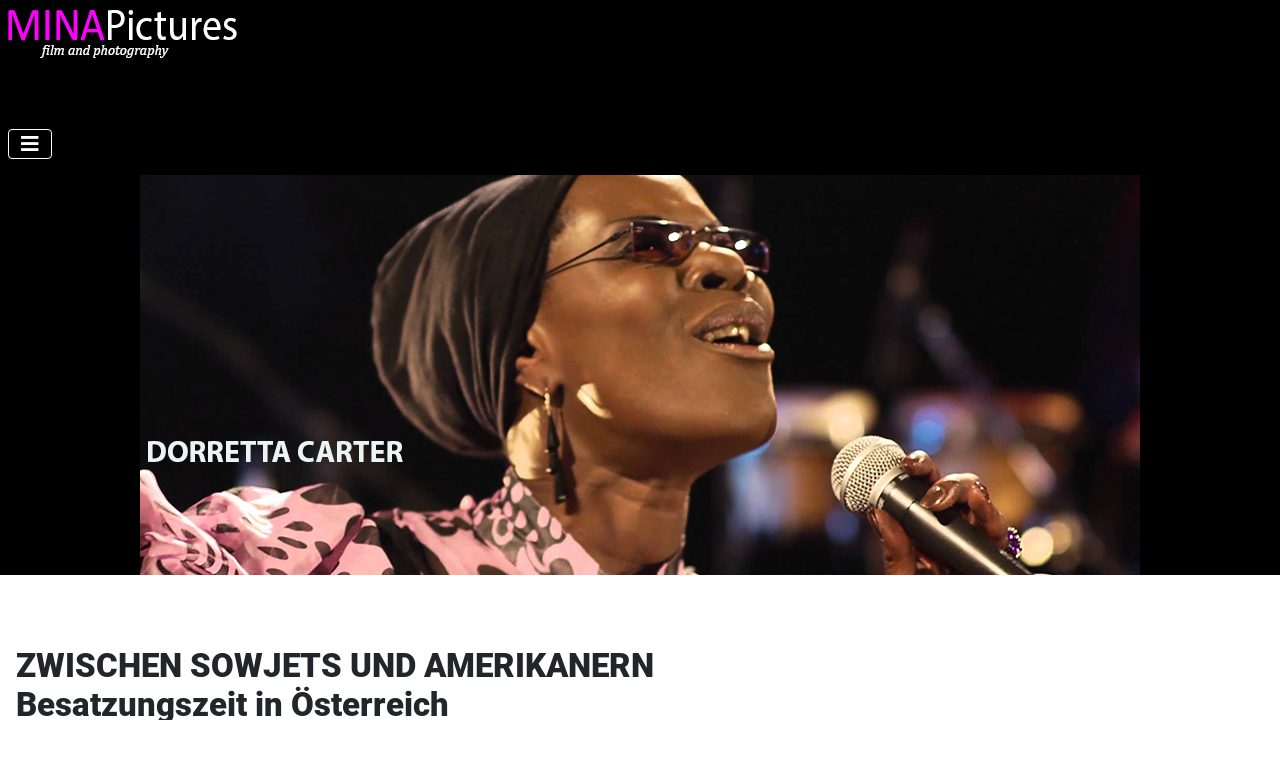

--- FILE ---
content_type: text/html; charset=utf-8
request_url: https://minapictures.at/
body_size: 19331
content:
<!DOCTYPE html>
<html lang="de-at" dir="ltr">
<head>
    <meta charset="utf-8">
	<meta name="rights" content="author: Martina Hechenberger">
	<meta name="author" content="Super User">
	<meta name="viewport" content="width=device-width, initial-scale=1">
	<meta name="description" content="Martina Hechenberger - Kamerafrau, Produzentin, Fotografin, visuelle Gestalterin
Filmproduktion MinaPictures">
	<meta name="generator" content="Joomla! - Open Source Content Management">
	<title>Filme</title>
	<link href="/media/system/images/joomla-favicon.svg" rel="icon" type="image/svg+xml">
	<link href="/media/system/images/favicon.ico" rel="alternate icon" type="image/vnd.microsoft.icon">
	<link href="/media/system/images/joomla-favicon-pinned.svg" rel="mask-icon" color="#000">

    <link href="/media/system/css/joomla-fontawesome.min.css?53d181451b6d1ca44a90e811ad403ac7" rel="lazy-stylesheet" /><noscript><link href="/media/system/css/joomla-fontawesome.min.css?53d181451b6d1ca44a90e811ad403ac7" rel="stylesheet" /></noscript>
	<link href="/media/templates/site/cassiopeia/css/global/fonts-local_roboto.min.css?53d181451b6d1ca44a90e811ad403ac7" rel="lazy-stylesheet" /><noscript><link href="/media/templates/site/cassiopeia/css/global/fonts-local_roboto.min.css?53d181451b6d1ca44a90e811ad403ac7" rel="stylesheet" /></noscript>
	<link href="/media/templates/site/cassiopeia/css/template.min.css?53d181451b6d1ca44a90e811ad403ac7" rel="stylesheet" />
	<link href="/media/templates/site/cassiopeia/css/global/colors_standard.min.css?53d181451b6d1ca44a90e811ad403ac7" rel="stylesheet" />
	<link href="/media/templates/site/cassiopeia/css/vendor/joomla-custom-elements/joomla-alert.min.css?0.2.0" rel="stylesheet" />
	<link href="/media/templates/site/cassiopeia/css/user.css?53d181451b6d1ca44a90e811ad403ac7" rel="stylesheet" />
	<style>:root {
		--hue: 214;
		--template-bg-light: #f0f4fb;
		--template-text-dark: #495057;
		--template-text-light: #ffffff;
		--template-link-color: var(--link-color);
		--template-special-color: #001B4C;
		
	}</style>

    <script src="/media/vendor/metismenujs/js/metismenujs.min.js?1.4.0" defer></script>
	<script src="/media/mod_menu/js/menu-es5.min.js?53d181451b6d1ca44a90e811ad403ac7" nomodule defer></script>
	<script src="/media/templates/site/cassiopeia/js/mod_menu/menu-metismenu.min.js?53d181451b6d1ca44a90e811ad403ac7" defer></script>
	<script type="application/json" class="joomla-script-options new">{"joomla.jtext":{"ERROR":"Fehler","MESSAGE":"Nachricht","NOTICE":"Hinweis","WARNING":"Warnung","JCLOSE":"Schlie\u00dfen","JOK":"OK","JOPEN":"\u00d6ffnen"},"system.paths":{"root":"","rootFull":"https:\/\/minapictures.at\/","base":"","baseFull":"https:\/\/minapictures.at\/"},"csrf.token":"88c9d9149e1ab071a22c380f42c31f6e"}</script>
	<script src="/media/system/js/core.min.js?37ffe4186289eba9c5df81bea44080aff77b9684"></script>
	<script src="/media/templates/site/cassiopeia/js/template.min.js?53d181451b6d1ca44a90e811ad403ac7" defer></script>
	<script src="/media/vendor/bootstrap/js/bootstrap-es5.min.js?5.3.2" nomodule defer></script>
	<script src="/media/system/js/messages-es5.min.js?c29829fd2432533d05b15b771f86c6637708bd9d" nomodule defer></script>
	<script src="/media/vendor/bootstrap/js/collapse.min.js?5.3.2" type="module"></script>
	<script src="/media/system/js/messages.min.js?7f7aa28ac8e8d42145850e8b45b3bc82ff9a6411" type="module"></script>

</head>

<body class="site com_content wrapper-static view-article no-layout no-task itemid-104 has-sidebar-left">
    <header class="header container-header full-width">

        
                    <div class="grid-child container-below-top">
                
<div id="mod-custom110" class="mod-custom custom">
    <img src="/images/logos/Schriftmarke_Mina_kleiner.gif" loading="lazy" width="260" height="71" data-path="local-images:/logos/Schriftmarke_Mina_kleiner.gif" class="center"/></div>

            </div>
        
                    <div class="grid-child">
                <div class="navbar-brand">
                    <a class="brand-logo" href="/">
                        <span title=" MINAPictures"> </span>                    </a>
                                    </div>
            </div>
        
                    <div class="grid-child container-nav">
                                    
<nav class="navbar navbar-expand-lg" aria-label="Main Menu">
    <button class="navbar-toggler navbar-toggler-right" type="button" data-bs-toggle="collapse" data-bs-target="#navbar1" aria-controls="navbar1" aria-expanded="false" aria-label="Navigation umschalten">
        <span class="icon-menu" aria-hidden="true"></span>
    </button>
    <div class="collapse navbar-collapse" id="navbar1">
        <ul class="mod-menu mod-menu_dropdown-metismenu metismenu mod-list ">
<li class="metismenu-item item-101 level-1"><a href="/index.php/home" >MINAPictures</a></li><li class="metismenu-item item-103 level-1"><a href="/index.php/news" >News</a></li><li class="metismenu-item item-104 level-1 default current active"><a href="/index.php" aria-current="page">Filme</a></li><li class="metismenu-item item-105 level-1"><a href="/index.php/referenzen" >Referenzen</a></li><li class="metismenu-item item-107 level-1"><a href="/index.php/mina" >Mina</a></li><li class="metismenu-item item-111 level-1"><a href="/index.php/dvd" >DVD</a></li><li class="metismenu-item item-106 level-1"><a href="/index.php/kontakt" >Impressum</a></li></ul>
    </div>
</nav>

                                            </div>
            </header>

    <div class="site-grid">
                    <div class="container-banner full-width">
                <div class="banner no-card ">
        
<div class="mod-randomimage random-image">
    <img width="1000" height="400" src="/images/slideshow/5_Dorretta Carter.jpg" alt=""></div>
</div>

            </div>
        
        
        
                <div class="grid-child container-sidebar-left">
            <nav class="sidebar-left card _menu_side" aria-label="Main Menu (2)">
        <div class="card-body">
                <ul class="mod-menu mod-list nav _menue_side">
<li class="nav-item item-101"><a href="/index.php/home" >MINAPictures</a></li><li class="nav-item item-103"><a href="/index.php/news" >News</a></li><li class="nav-item item-104 default current active"><a href="/index.php" aria-current="page">Filme</a></li><li class="nav-item item-105"><a href="/index.php/referenzen" >Referenzen</a></li><li class="nav-item item-107"><a href="/index.php/mina" >Mina</a></li><li class="nav-item item-111"><a href="/index.php/dvd" >DVD</a></li><li class="nav-item item-106"><a href="/index.php/kontakt" >Impressum</a></li></ul>
    </div>
</nav>

        </div>
        
        <div class="grid-child container-component">
            
            
            <div id="system-message-container" aria-live="polite"></div>

            <main>
            <div class="com-content-article item-page" itemscope itemtype="https://schema.org/Article">
    <meta itemprop="inLanguage" content="de-AT">
    
    
        
        
    
    
        
                                                <div itemprop="articleBody" class="com-content-article__body">
        <br>
<h2><strong>ZWISCHEN SOWJETS UND AMERIKANERN <br> Besatzungszeit in Österreich</strong></h2>
<p>Dokumentation, 45min</p>
<p><img src="/images/film/Besatzungszeit_1955/Historikerin_BarbaraStelzlMarx.jpg" loading="lazy" width="350"data-path="local-images:/film/Besatzungszeit_1955/Historikerin_BarbaraStelzlMarx.jpg"/>&nbsp;&nbsp;&nbsp;   <img src="/images/film/Besatzungszeit_1955/Grenzkontrolle_RichtungEnnsdorf_Ennsbrucke.png" loading="lazy" width="350" data-path="local-images:/film/Besatzungszeit_1955/Grenzkontrolle_RichtungEnnsdorf_Ennsbrucke.png"/></p>
<p class="MsoNormal" style="text-align: justify;"><span style="mso-bidi-font-family: Calibri; mso-bidi-theme-font: minor-latin;">Wie lebt es sich im eigenen Land unter neuen Mächten, welche unterschiedlicher nicht sein könnten - Amerikanern und Sowjets. Die Weltmächte stehen sich an der Demarkationslinie an Donau und Enns direkt gegenüber. Zeitzeugen und Historiker geben einen Einblick über das Leben nach dem Krieg und unter neuen Bedingungen. Der Wiederaufbau, die Besatzung und die Neuentstehung des Staates Österreich gestalten sich schwierig und doch hoffnungsvoll. Der Film beleuchtet das geteilte Nachkriegsösterreich entlang Donau und Enns: vombeschwerlichen Alltag, über Wiederaufbau und Versorgungskrise bis hin zu Plünderungen, USIA-Betrieben, Care-Paketen und Marshall-Plan-Hilfe. Zeitzeugen und Historiker berichten von Trennung und Kontrolle, aber auch von Begegnungen, Beziehungen und kulturellem Austausch. Mit dem Staatsvertrag 1955 endet die Besatzung – Österreich wird frei und geeint.</span></p>
<p>
  <img src="/images/film/Besatzungszeit_1955/Zeitzeuge_RobertUrmann_JazzExperte.jpg" alt="" width="229" data-path="local-images:/film/Besatzungszeit_1955/Zeitzeuge_RobertUrmann_JazzExperte.jpg"/>&nbsp;&nbsp;&nbsp;
  <img src="/images/film/Besatzungszeit_1955/HistorikerHagmayr_JuedischerFriedhofSteyr.jpg" width="229" data-path="local-images:/film/Besatzungszeit_1955/HistorikerHagmayr_JuedischerFriedhofSteyr.jpg"/>&nbsp;&nbsp;&nbsp;
  <img src="/images/film/Besatzungszeit_1955/Zeitzeugin_IrmhildMaass.jpg" width="229" data-path="local-images:/film/Besatzungszeit_1955/Zeitzeugin_IrmhildMaass.jpg"/>
</p>
<p><span style="font-family: Tahoma, Helvetica, Arial, sans-serif; font-size: 12.16px;"><span style="font-family: Tahoma, Helvetica, Arial, sans-serif; font-size: 12.16px;"><strong>ERSTAUSSTRAHLUNG: SA 18. Oktober 2025 um 20:15 ORF III</strong></span></span></p>
<p><img src="/images/film/ORFIII_Logo.png" alt="" width="120" /></p>
<h2> </h2>
<br>
<h2><strong>ZWISCHEN DEN FRONTEN - Das Kriegsende 1945</strong></h2>
<p>Dokumentation, 45min</p>
<p><img src="/images/film/ZwischenDenFronten/1583766066_uQH8Ktbv7zXS.jpg" alt="" width="301" height="202" />   <img src="/images/film/ZwischenDenFronten/la_186203fbbce23.jpg" alt="" width="270" height="202" /></p>
<p class="MsoNormal" style="text-align: justify;"><span style="mso-bidi-font-family: Calibri; mso-bidi-theme-font: minor-latin;">Kriegsende in Österreich. Durch das Herannahen der Alliierten aus Ost und West befinden sich die Deutschen Truppen in Ober- und Niederösterreich zwischen den Fronten. Es finden vereinzelt heftige Abwehrkämpfe statt, obwohl der Großteil der Bevölkerung sich nach Frieden sehnt. Im Zentralraum Linz - Amstetten - Steyr leben die Menschen mit den Zerstörungen der Bombenangriffe, die auf Infrastruktur und Rüstungsindustrie der Region abzielten. KZ-Häftlinge werden auf kilometerlange Todesmärsche getrieben, während noch junge Burschen und alte Männer für den Kriegsdienst rekrutiert werden. Gleichzeitig erschießen oder erhängen noch immer vom Endsieg überzeugte Nazis, Deserteure der Deutschen Armee. <br />Während des Vormarsches der Alliierten aus Ost und West retten sich zahlreiche Soldaten über den Ennsfluss oder die Donau in die amerikanische Zone, in der Hoffnung, der russischen Gefangenschaft zu entgehen. Amerikanische Soldaten befreiten die Gefangenen der Konzentrationslager Mauthausen und Ebensee am 5. Mai.<br />Erst am 9. Mai treffen sich die Kommandeure der sowjetischen und amerikanischen Armee an der Ennsbrücke in Enns, die Demarkationslinie ist für zehn Jahre die Grenze zwischen Ost und West.</span></p>
<p><img src="/images/film/ZwischenDenFronten/ZwischenDenFronten_Zeitzeuge_Alois_Kutsam.jpg" alt="" width="229" height="129" />  <img src="/images/film/ZwischenDenFronten/ZwischenDenFronten_Zeitzeugin_LeopoldineStadler.jpg" alt="" width="229" height="129" />  <img src="/images/film/ZwischenDenFronten/ZwischenDenFronten_Zeitzeuge_StefanGiegler.jpg" alt="" width="229" height="129" /></p>
<p><span style="font-family: Tahoma, Helvetica, Arial, sans-serif; font-size: 12.16px;"><span style="font-family: Tahoma, Helvetica, Arial, sans-serif; font-size: 12.16px;"><strong>ERSTAUSSTRAHLUNG: SA 26. April 2025 um 20:15 ORF III</strong></span></span></p>
<p><img src="/images/film/ORFIII_Logo.png" alt="" width="120" /></p>
<p> </p>
<h2> </h2>
<h2> </h2>
<h2><strong>SCHLOSS HARTHEIM - Die NS-Mordanstalt<br /></strong></h2>
<p><strong>Dokumentation, 48 min, HD</strong></p>
<p style="font-family: Tahoma, Helvetica, Arial, sans-serif; font-size: 12.16px;"><strong><img src="/images/film/Hartheim/SchlossHartheim2_Lern_u_Gedenkort_ThomasHackl_MINAPictures.jpg" alt="" width="501" height="264" /></strong></p>

<p><span style="font-family: Tahoma, Helvetica, Arial, sans-serif; font-size: 12.16px;">Die Dokumentation beleuchtet aufgrund der aktuellen Forschungsergebnisse sowie Aussagen von Zeitzeugen, den Massenmord des NS-Regimes im Schloss Hartheim. </span></p>
<p><span style="font-family: Tahoma, Helvetica, Arial, sans-serif; font-size: 12.16px;">Lebensspuren von Opfern, Tätern, Widerstandskämpfern und Schlossnachbarn zeigen anhand ihrer persönlichen Schicksale und Erlebnisse wie dieses grauenhafte Vernichtungssystem funktioniert hat. Doch trotz Verschleierung und Beseitigung der Beweise noch vor Kriegsende, tauchen immer wieder Akten, Fotografien, Fundstücke und Daten von jenen Menschen auf, deren Lebensfaden eng mit dem Schloss verwoben ist oder dort endete.</span></p>
<p><span style="font-family: Tahoma, Helvetica, Arial, sans-serif; font-size: 12.16px;"><img src="/images/film/Hartheim/EvaObermayr_DiakonieGallneukirchen.jpg" alt="" width="229" height="129" />   <img src="/images/film/Hartheim/Fundstuecke_Hartheim_ThomasHackl_MINAPictures.jpg" alt="" width="229" height="129" />   <img src="/images/film/Hartheim/FlorianSchwanninger_ThomasHackl_MINAPictures.jpg" alt="" width="229" height="129" /></span></p>
<p><span style="font-family: Tahoma, Helvetica, Arial, sans-serif; font-size: 12.16px;"><img src="/images/film/Hartheim/IreneZauner-Leitner_KrematoriumsraumHartheim_ThomasHackl_MINAPictures.jpg" alt="" width="229" height="129" />   </span><strong><img src="/images/film/Hartheim/SchlossHartheim_ThomasHackl_MINAPictures.jpg" alt="" width="229" height="129" />   </strong><span style="font-family: Tahoma, Helvetica, Arial, sans-serif; font-size: 12.16px;"><img src="/images/film/Hartheim/01_UlrikeHauer_OpferHinterbliebene_ThomasHackl_MINAPictures.jpg" alt="" width="229" height="129" /><br /></span></p>
<p><span style="font-family: Tahoma, Helvetica, Arial, sans-serif; font-size: 12.16px;"><span style="font-family: Tahoma, Helvetica, Arial, sans-serif; font-size: 12.16px;"><strong>ERSTAUSSTRAHLUNG: SA 29. März 2025 um 20:15 ORF III</strong></span></span></p>
<p><img src="/images/film/ORFIII_Logo.png" alt="" width="120" /></p>
<p> </p>
<p> </p>
<h2><strong>MEISTERWERK - Was Musik bewegen kann</strong></h2>
<p style="font-family: Tahoma, Helvetica, Arial, sans-serif; font-size: 12.16px;"><strong>Dokumentation, 35 min, HD</strong></p>
<p style="font-family: Tahoma, Helvetica, Arial, sans-serif; font-size: 12.16px;"><strong><img src="/images/film/UNIverse/_MusikgruppeUNIverse_MINAPictures.jpg" alt="UNIverse" width="500" height="281" /></strong></p>
<h2><span style="font-family: Tahoma, Helvetica, Arial, sans-serif; font-size: 12.16px;">Eine außergewöhnliche Reise von besonderen Musikern von der Erarbeitung eines neuen Stückes bis zur Uraufführung im Stift St. Florian.<br /></span></h2>
<p><span style="font-family: Tahoma, Helvetica, Arial, sans-serif; font-size: 12.16px;">Hier steht gelebte Inklusion im Rampenlicht, völlig uneitel aber durchaus selbstbewusst, sie wird nicht bloß als Nischenprodukt geduldet oder dient als Selbstzweck. Jeder einzelne Musiker der inklusiven Musikgruppe trägt mit seinen ganz speziellen Fähigkeiten und seiner Leistung zum Gesamtwerk bei. </span><span style="font-family: Tahoma, Helvetica, Arial, sans-serif; font-size: 12.16px;">Die Musiker von UNIVERSE zeigen uns die Vielfalt des Universums und gleichzeitig ihre gemeinsame Schöpfungskraft.</span></p>
<p><span style="font-family: Tahoma, Helvetica, Arial, sans-serif; font-size: 12.16px;"><em><strong>„Jede erarbeitete Komposition funktioniert nur in dieser einzigartigen Besetzung. Es darf keiner fehlen."</strong> Andreas Huber</em></span></p>
<p><img src="/images/film/UNIverse/Urauffhrung1_MINAPictures.jpg" alt="" width="230" /> <img src="/images/film/UNIverse/StiftStFlorian_MINAPictures.jpg" alt="" width="230" /> <img src="/images/film/UNIverse/AndreasHuber_mitTochterSarah_MINAPictures.jpg" alt="" width="230" /></p>
<p><img src="/images/film/UNIverse/ElisabethSimlinger_fhrtAuto_mitFusslenkung_MINAPictures.jpg" alt="" width="230" /> <img src="/images/film/UNIverse/DominikPppl_Gitarre_MINAPictures.jpg" alt="" width="230" /> <img src="/images/film/UNIverse/JulianHuettl_aufseinem_adaptiertenEBike_MINAPictures.jpg" alt="" width="228" height="128" /></p>
<p>Regie: Martina Hechenberger, <span style="font-size: 12.16px;"><span style="font-family: Tahoma, Helvetica, Arial, sans-serif;">MINAPictures </span></span></p>
<p><span style="font-family: Tahoma, Helvetica, Arial, sans-serif; font-size: 12.16px;"><span style="font-family: Tahoma, Helvetica, Arial, sans-serif; font-size: 12.16px;"><strong>ERSTAUSSTRAHLUNG: DI 3. Dezember 2024 </strong></span></span><span style="font-family: Tahoma, Helvetica, Arial, sans-serif; font-size: 12.16px;"><span style="font-family: Tahoma, Helvetica, Arial, sans-serif; font-size: 12.16px;"><strong>um 23:25</strong></span></span></p>
<p><span style="font-family: Tahoma, Helvetica, Arial, sans-serif; font-size: 12.16px;"><span style="font-family: Tahoma, Helvetica, Arial, sans-serif; font-size: 12.16px;"><strong>in kreuz und quer</strong></span></span></p>
<p><img src="/images/2000px-ORF2_logo_nsvg.png" alt="" width="100" height="30" /></p>
<p><span style="font-family: Tahoma, Helvetica, Arial, sans-serif; font-size: 12.16px;"><span style="font-family: Tahoma, Helvetica, Arial, sans-serif; font-size: 12.16px;"><strong><img src="/images/logos/Audiodeskription.png" alt="" width="25" height="25" />  <img src="/images/logos/UT.png" alt="" width="33" height="25" />  </strong></span></span><span style="font-family: Tahoma, Helvetica, Arial, sans-serif; font-size: 12.16px;"><span style="font-family: Tahoma, Helvetica, Arial, sans-serif; font-size: 12.16px;"><strong>mit Untertitel und Audiodeskription </strong></span></span></p>
<p> </p>
<p> </p>
<p> </p>
<h2><strong>ÜBER DIE MÜHLVIERTLER ALM</strong><strong><br /></strong></h2>
<p style="font-family: Tahoma, Helvetica, Arial, sans-serif; font-size: 12.16px;"><strong>Dokumentation, 45 min, HD</strong></p>
<p style="font-family: Tahoma, Helvetica, Arial, sans-serif; font-size: 12.16px;"><img src="/images/film/Muehlviertel/LL_M4tlerAlm1.jpg" alt="" width="349" />   <img src="/images/film/Muehlviertel/LL_M4tlerAlm3.jpg" alt="" width="349" /></p>
<p style="font-family: Tahoma, Helvetica, Arial, sans-serif; font-size: 12.16px;"><img src="/images/film/Muehlviertel/LL_M4tlerAlm4.jpg" alt="" width="349" />   <img src="/images/film/Muehlviertel/LL_M4tlerAlm6.jpg" alt="" width="349" /></p>
<p style="font-family: Tahoma, Helvetica, Arial, sans-serif; font-size: 12.16px;"><span style="font-family: Tahoma, Helvetica, Arial, sans-serif; font-size: 12.16px;">Die Mühlviertler Alm ist eine Region im nordöstlichen Mühlviertel, dort liegt auch die höchstgelegene Gemeinde Oberösterreichs – Liebenau. Die Landschaft ist geprägt durch Polstersteine und magere Wiesen, da die Böden auf Granit sehr nährstoffarm sind.<br />In dieser rauen und ländlichen Umgebung ist das Leben nicht einfach und so sind die Bewohner handwerklich geschickt, kreativ und naturverbunden.<br /></span></p>
<p><span style="font-family: Tahoma, Helvetica, Arial, sans-serif; font-size: 12.16px;"><span style="font-family: Tahoma, Helvetica, Arial, sans-serif; font-size: 12.16px;"><strong>ERSTAUSSTRAHLUNG: MI 15.Mai 2024 um 20:15 ORF III</strong></span></span></p>
<p><img src="/images/film/ORFIII_Logo.png" alt="" width="120" /></p>
<p style="font-family: Tahoma, Helvetica, Arial, sans-serif; font-size: 12.16px;"> </p>
<p style="font-family: Tahoma, Helvetica, Arial, sans-serif; font-size: 12.16px;"> </p>
<h2> </h2>
<h2><strong>IM INNEREN SALZKAMMERGUT</strong><strong><br /></strong></h2>
<p style="font-family: Tahoma, Helvetica, Arial, sans-serif; font-size: 12.16px;"><strong>Dokumentation, 45 min, HD</strong></p>
<p style="font-family: Tahoma, Helvetica, Arial, sans-serif; font-size: 12.16px;"><strong><img src="/images/film/Salzkammergtu/HOE_Salzkammergut.jpg" alt="" width="230" />   <img src="/images/film/Salzkammergtu/HOE_Salzkammergut03.jpg" alt="" width="228" height="129" />   <img src="/images/film/Salzkammergtu/HOE_Salzkammergut08.jpg" alt="" width="230" /></strong></p>
<p style="font-family: Tahoma, Helvetica, Arial, sans-serif; font-size: 12.16px;"><strong><img src="/images/film/Salzkammergtu/HOE_Salzkammergut07.jpg" alt="" width="230" />   <img src="/images/film/Salzkammergtu/HOE_Salzkammergut01.jpg" alt="" width="230" />   <img src="/images/film/Salzkammergtu/HOE_Salzkammergut05.jpg" alt="" width="230" /></strong></p>
<p><span style="font-family: Tahoma, Helvetica, Arial, sans-serif; font-size: 12.16px;">Mit Blick auf den Dachstein bilden Bad Goisern am Hallstättersee, Hallstatt, Gosau und Obertraun das innere Salzkammergut. Der besondere Ruf des Salzkammergutes liegt im Wesentlichen an den Menschen, die hier leben. Brauchtum und Tradition sind für sie ein ganz normaler Bestandteil ihres Jahresablaufes.Sie gewähren uns Einblicke in ihre Arbeit und ihr Brauchtum und zeigen uns das Leben rund um den Hallstättersee. Leben auf der Alm, traditionelles Handwerk, Musik und Bewahrung von überlieferten Traditionen spielen in dieser abgeschlossenen Kulturlandschaft eine große Rolle für ein gutes Zusammenleben.</span></p>
<p><span style="font-family: Tahoma, Helvetica, Arial, sans-serif; font-size: 12.16px;"><span style="font-family: Tahoma, Helvetica, Arial, sans-serif; font-size: 12.16px;"><strong>ERSTAUSSTRAHLUNG: MI 17. April 2024 um 20:15 ORF III</strong></span></span></p>
<p><img src="/images/film/ORFIII_Logo.png" alt="" width="120" /></p>
<p> </p>
<h2> </h2>
<h2><strong>CODENAME: SPIELWARENFABRIK - Panzerwerk St. Valentin</strong><strong><br /></strong></h2>
<p style="font-family: Tahoma, Helvetica, Arial, sans-serif; font-size: 12.16px;"><strong>Dokumentation, 45 min, HD</strong></p>
<p style="font-family: Tahoma, Helvetica, Arial, sans-serif; font-size: 12.16px;"><strong><img src="/images/film/Spielwarenfabrik/Panzerproduktion.jpg" alt="" width="349" />  <img src="/images/film/Spielwarenfabrik/Nibelungenwerk.jpg" alt="" width="349" /><br /></strong></p>
<p style="font-family: Tahoma, Helvetica, Arial, sans-serif; font-size: 12.16px;"><strong><img src="/images/film/Spielwarenfabrik/Relikt_Werk.jpg" alt="" width="349" />  <img src="/images/film/Spielwarenfabrik/JosefReisinger.jpg" alt="" width="349" /><br /></strong></p>
<p class="MsoNormal" style="text-align: justify;"><span style="mso-bidi-font-family: Calibri; mso-bidi-theme-font: minor-latin;">In der heutigen Kleinstadt St. Valentin wurden einst rund 5000 Panzer für Hitlers Weltkrieg gefertigt. Neben den normalen Arbeitskräften wurden tausende Zwangsarbeiter und KZ-Häftlinge unter schwersten Bedingungen eingesetzt. Aus dem beschaulichen Bauerndorf machte die NS-Herrschaft eine Drehscheibe der Rüstungsindustrie des Deutschen Reichs, die vor allem gegen Kriegsende eine zentrale Rolle in der Kampfbereitschaft der Armee einnahm. </span></p>
<p class="MsoNormal" style="text-align: justify;"><span style="mso-bidi-font-family: Calibri; mso-bidi-theme-font: minor-latin;">Die Dokumentation zeigt mit Hilfe von umfangreichem internationalen Archivmaterial, zahlreichen Zeitzeugen und Historikern die Errichtung und den Betrieb des einstigen Nibelungenwerkes und seine Bedeutung für die Menschen, die Stadt und den Krieg.</span></p>
<p><strong><img src="/images/film/Geheim_Nibelungenwerk_s.jpg" alt="" width="400" height="197" /></strong></p>
<p style="text-align: justify;"><span style="font-family: Tahoma, Helvetica, Arial, sans-serif; font-size: 12.16px;">Koproduktion von Thomas Hackl Film, MINAPictures und ORFIII</span><strong><br /></strong></p>
<p><span style="font-family: Tahoma, Helvetica, Arial, sans-serif; font-size: 12.16px;"><span style="font-family: Tahoma, Helvetica, Arial, sans-serif; font-size: 12.16px;"><strong>ERSTAUSSTRAHLUNG: SA 6. Mai um 20:15 ORF III</strong></span></span></p>
<p><img src="/images/film/ORFIII_Logo.png" alt="" width="120" /></p>
<h2> </h2>
<h2> </h2>
<h2><strong>VOM INDUSTRIEGEBIET ZUM NATURPARADIES </strong></h2>
<h2><strong>25 Jahre Nationalpark Kalkalpen<br /></strong></h2>
<p style="font-family: Tahoma, Helvetica, Arial, sans-serif; font-size: 12.16px;"><strong>Dokumentation, 25 min, HD</strong></p>
<p style="font-family: Tahoma, Helvetica, Arial, sans-serif; font-size: 12.16px;"><strong><img src="/images/film/Hintergebirge/Waldbahn.jpg" alt="" width="349" />   <img src="/images/film/Hintergebirge/Luchs.jpg" alt="" width="349" /> </strong></p>
<p style="font-family: Tahoma, Helvetica, Arial, sans-serif; font-size: 12.16px;"><strong><img src="/images/film/Hintergebirge/Nationalpark_kalkalpen.jpg" alt="" width="349" /><br /></strong></p>
<p style="font-family: Tahoma, Helvetica, Arial, sans-serif; font-size: 12.16px;">Österreichbild am Sonntag</p>
<p><span style="font-family: Tahoma, Helvetica, Arial, sans-serif; font-size: 12.16px;"><span style="font-family: Tahoma, Helvetica, Arial, sans-serif; font-size: 12.16px;"><strong>ERSTAUSSTRAHLUNG: SO 19. März 2023 um 18:25 ORF2<br /></strong></span></span></p>
<p><img src="/images/2000px-ORF2_logo_nsvg.png" alt="" width="100" height="30" /></p>
<h2> </h2>
<h2> </h2>
<h2><strong>RUND UM GOISERN</strong><strong><br /></strong></h2>
<p style="font-family: Tahoma, Helvetica, Arial, sans-serif; font-size: 12.16px;"><strong>Dokumentation Heimat Österreich, 45 min, HD</strong></p>
<p><span style="font-family: Tahoma, Helvetica, Arial, sans-serif; font-size: 12.16px;"> </span></p>
<p><span style="font-family: Tahoma, Helvetica, Arial, sans-serif; font-size: 12.16px;"><img src="/images/film/Goisern/Fischer.jpg" alt="" width="349" />   <img src="/images/film/Goisern/KuK_Priviligierter_Schtzenverein20.jpg" alt="" width="349" /><br /></span></p>
<p><span style="font-family: Tahoma, Helvetica, Arial, sans-serif; font-size: 12.16px;"><img src="/images/film/Goisern/Goiserer_Schuhmacher0.jpg" alt="" width="349" />   <img src="/images/film/Goisern/Schwarznasenschafe0.jpg" alt="" width="349" /><br /></span></p>
<p><span style="font-family: Tahoma, Helvetica, Arial, sans-serif; font-size: 12.16px;">Bad Goisern ist bekannt für seine Menschen, ihre Musik und Bräuche und für das spezielle Schuhwerk, das hier gefertigt wird. Wunderbar gelegen zwischen den Bergen des Salzkammergutes und am Hallstättersee werden hier Tradition und Brauchtum noch gelebt. Wir besuchen die Produktionsstätten des Original Goiserer Schuhmacher und begeben uns auf die Almen mit traditionellen Schafweiden. Die Fischer werfen die Netze nach den begehrten Seefischen aus, die der Wirt frisch zubereitet. Die Beriga Pascher aus Goisern spielen auf der Hütteneckalm auf und die Priviligierten Schützen weihen uns in ihre Traditionen ein. Die Saison endet mit der Schafmusterung bei der alle Tiere wieder den jeweiligen Bauern zurückgegeben werden.<br /></span></p>
<p><span style="font-family: Tahoma, Helvetica, Arial, sans-serif; font-size: 12.16px;">Koproduktion von Thomas Hackl Film, MINAPictures und ORFIII</span><strong><br /></strong></p>
<p><img src="/images/film/orfIII 150x56 100x37.jpg" alt="" border="0" /></p>
<p><span style="font-family: Tahoma, Helvetica, Arial, sans-serif; font-size: 12.16px;"><span style="font-family: Tahoma, Helvetica, Arial, sans-serif; font-size: 12.16px;"><strong>ERSTAUSSTRAHLUNG: MI 23. November um 20:15 ORF III</strong></span></span></p>
<p> </p>
<p> </p>
<p> </p>
<h2><strong>LEBEN IM HINTERGEBIRGE </strong></h2>
<p><strong>Dokumentation Heimat Österreich, 45 min, HD</strong></p>
<p><span style="font-family: Tahoma, Helvetica, Arial, sans-serif; font-size: 12.16px;"><img src="/images/film/Hintergebirge/5_Gebietsbetreuer_RomanPaumann.jpg" alt="" width="349" />   <img src="/images/film/Hintergebirge/6_Florian_Kogseder.jpg" alt="" width="349" /><br /></span></p>
<p><span style="font-family: Tahoma, Helvetica, Arial, sans-serif; font-size: 12.16px;"><img src="/images/film/Hintergebirge/9_MichaelSchwarzlmueller_Wanderreiten.jpg" alt="" width="349" />   <img src="/images/film/Hintergebirge/10_Ausklang_Sensenmaehen.jpg" alt="" width="349" /><br /></span></p>
<p><span style="font-family: Tahoma, Helvetica, Arial, sans-serif; font-size: 12.16px;">Das Reichraminger Hintergebirge zählt zu den schönsten und größten Urlandschaften Österreichs und gilt als das größte geschlossene und praktisch unbesiedelte Waldgebiet im Land. Es gehört zu einem großen Teil zum<br />Nationalpark Kalkalpen.<br />Die abgelegene Naturlandschaft ist Schauplatz und Heimat bodenständiger Menschen. Alle haben sich bewusst für ein Leben in dieser naturnahen Region entschieden, mit allen Vor‐ und Nachteilen. </span></p>
<p><span style="font-family: Tahoma, Helvetica, Arial, sans-serif; font-size: 12.16px;">Sie bleiben authentisch und schätzen Ihre Arbeit und Ihren Lebensmittelpunkt.</span></p>
<p><span style="font-family: Tahoma, Helvetica, Arial, sans-serif; font-size: 12.16px;">Koproduktion von Thomas Hackl Film, MINAPictures und ORFIII</span><strong><br /></strong></p>
<p><img src="/images/film/orfIII 150x56 100x37.jpg" alt="" border="0" /></p>
<p><span style="font-family: Tahoma, Helvetica, Arial, sans-serif; font-size: 12.16px;"><span style="font-family: Tahoma, Helvetica, Arial, sans-serif; font-size: 12.16px;"><strong>ERSTAUSSTRAHLUNG: MI 2. November um 20:15 ORF III</strong></span></span></p>
<p> </p>
<p style="font-family: Tahoma, Helvetica, Arial, sans-serif; font-size: 12.16px;"> </p>
<p style="font-family: Tahoma, Helvetica, Arial, sans-serif; font-size: 12.16px;"> </p>
<h2><strong>ALMLEBEN IN HINTERSTODER</strong></h2>
<p style="font-family: Tahoma, Helvetica, Arial, sans-serif; font-size: 12.16px;"><strong>Dokumentation Heimat Österreich, 45 min, HD</strong></p>
<p style="font-family: Tahoma, Helvetica, Arial, sans-serif; font-size: 12.16px;"><strong><img src="/images/film/Hinterstoder/Schafkogelsee.jpg" alt="" width="230" /></strong><strong>  <img src="/images/film/Hinterstoder/Holzknecht.jpg" alt="" width="230" />  <img src="/images/film/Hinterstoder/Almbauer.jpg" alt="" width="230" />   <br /></strong></p>
<p><span style="font-family: Tahoma, Helvetica, Arial, sans-serif; font-size: 12.16px;">Am Fuße des Großen Priel liegt der berühmte Skiweltcup-Ort Hinterstoder. </span></p>
<p><span style="font-family: Tahoma, Helvetica, Arial, sans-serif; font-size: 12.16px;">Nach dem winterlichem Pistenzauber sprießt auf den Almwiesen frisches Weidegrün, dazwischen finden sich sogar </span></p>
<p><span style="font-family: Tahoma, Helvetica, Arial, sans-serif; font-size: 12.16px;">seltene Orchideen und geschützte Blumen und Kräuter. </span></p>
<p> </p>
<p><strong><img src="/images/film/Hinterstoder/Almwirtin.jpg" alt="" width="230" /></strong><strong>  <img src="/images/film/Hinterstoder/Alphornquintett.jpg" alt="" width="230" />  </strong><strong><img src="/images/film/Hinterstoder/Hochalm.jpg" alt="" width="230" /></strong></p>
<p> </p>
<p><span style="font-family: Tahoma, Helvetica, Arial, sans-serif; font-size: 12.16px;">Im Wald treffen wir Förster, Jäger und Holzknecht. Im Tal an der kristallklaren Steyr halten wir nach Fischen Ausschau. </span></p>
<p>Nicht nur die Landschaft im Stodertal ist besonders reizvoll auch seine Bewohner sind einzigartig.</p>
<p>Einige waschechte Hinterstoderer zeigen uns Ihre Heimat.</p>
<p> </p>
<p><span style="font-family: Tahoma, Helvetica, Arial, sans-serif; font-size: 12.16px;">Koproduktion von Thomas Hackl Film, MINAPictures und ORFIII</span><strong><br /></strong></p>
<p><span style="font-family: Tahoma, Helvetica, Arial, sans-serif; font-size: 12.16px;"><a title="ORF Programm" href="https://tv.orf.at/program/orf3/heimatoest420.html" target="_blank" rel="noopener noreferrer">https://tv.orf.at/program/orf3/heimatoest420.html</a></span></p>
<p><img src="/images/film/orfIII 150x56 100x37.jpg" alt="" border="0" /></p>
<p><span style="font-family: Tahoma, Helvetica, Arial, sans-serif; font-size: 12.16px;"><span style="font-family: Tahoma, Helvetica, Arial, sans-serif; font-size: 12.16px;"><strong>ERSTAUSSTRAHLUNG: MI 8. September 2021 um 20:15 ORF III</strong></span></span></p>
<p><span style="font-family: Tahoma, Helvetica, Arial, sans-serif; font-size: 12.16px;"><span style="font-family: Tahoma, Helvetica, Arial, sans-serif; font-size: 12.16px;">Wiederholungen: </span></span><span class="sr-only"><span style="font-family: Tahoma, Helvetica, Arial, sans-serif; font-size: 12.16px;">09. September, 01:30 Uhr </span></span></p>
<p><span class="sr-only">10. September, 04:25 Uhr</span></p>
<p><span class="sr-only">11. September, 17:40 Uhr </span></p>
<p><span class="sr-only">12. September, 10:00 Uhr </span></p>
<p> </p>
<h2> </h2>
<h2> </h2>
<h2><strong>KÄRNTENS UMKÄMPFTE GRENZE - <em>Sporna meja Koroške</em><br /></strong></h2>
<p style="font-family: Tahoma, Helvetica, Arial, sans-serif; font-size: 12.16px;"><strong>Dokumentation, 52 min, HD</strong></p>
<h2><img src="/images/film/Kaernten/01_KaerntensUmkaempfteGrenze_ThomasHacklFilmMINAPictures0.jpg" alt="" width="349" height="196" /><strong>   <img src="/images/film/Kaernten/06_UnabhaengigkeitskriegSlowenien1991_ORF0.jpg" alt="" width="349" height="196" /></strong></h2>
<p style="font-family: Tahoma, Helvetica, Arial, sans-serif; font-size: 12.16px;"><strong><img src="/images/film/Kaernten/DSC05340.jpg" alt="" width="349" height="196" />   <img src="/images/film/Kaernten/ZellPfarre_Sele.png" alt="" width="349" /><br /></strong></p>
<p class="MsoNormal" style="margin-bottom: .0001pt;">Seit hundert Jahren ist sie umkämpft, ist Schauplatz von Auseinandersetzungen, Konflikten und Ansprüchen.</p>
<p class="MsoNormal" style="margin-bottom: .0001pt;">Die Dokumentation handelt von den Menschen im slowenisch-kärntnerischen Grenzraum, die die Ereignisse der Geschichte seit dem Erstarken des Nationalsozialismus ertragen mussten.<br /><br />Durch die ständig wechselnden Gebietsansprüche gerieten die unterschiedlichen Volksgruppen unter Druck und mussten auf beiden Seiten der Grenze oft brutale Willkür über sich ergehen lassen. Die Geschichte führt uns weiter über die Nachkriegszeit bis hin zum Slowenischen Unabhängigkeitskrieg und den Zusammenschluss in der Europäischen Union.</p>
<p class="MsoNormal" style="margin-bottom: .0001pt;">Ein Film über die historischen Hintergründe und deren Auswirkungen bis heute, über Mehrsprachigkeit, Volkszugehörigkeit, Einfluss der Mächte, Widerstand und Identität.</p>
<p><span style="font-family: Tahoma, Helvetica, Arial, sans-serif; font-size: 12.16px;">Koproduktion von Thomas Hackl Film, MINAPictures und </span><strong><br /></strong></p>
<p><img src="/images/film/orfIII 150x56 100x37.jpg" alt="" border="0" /><br /><span style="font-family: Tahoma, Helvetica, Arial, sans-serif; font-size: 12.16px;"><span style="font-family: Tahoma, Helvetica, Arial, sans-serif; font-size: 12.16px;"><strong>ERSTAUSSTRAHLUNG: SA 3. Juli 2021 um 20:15 ORF III</strong></span></span></p>
<p><span style="font-family: Tahoma, Helvetica, Arial, sans-serif; font-size: 12.16px;"><span style="font-family: Tahoma, Helvetica, Arial, sans-serif; font-size: 12.16px;"><strong><a title="Link ORF Zeitgeschichte" href="https://tv.orf.at/program/orf3/zeitgeschi462.html" target="_blank" rel="noopener noreferrer">TV ORF Zeitgeschichte</a></strong></span></span></p>
<p> </p>
<p> </p>
<h2><strong>WELTTOURNEE ins ÜBERLEBEN - Richard Tauber 1938</strong></h2>
<p style="font-family: Tahoma, Helvetica, Arial, sans-serif; font-size: 12.16px;"><strong>Dokumentation, 45 min, HD</strong></p>
<p style="font-family: Tahoma, Helvetica, Arial, sans-serif; font-size: 12.16px;"><span style="font-family: Tahoma, Helvetica, Arial, sans-serif; font-size: 12.16px;"><img src="/images/film/Tauber/RichardTauber_Venedig.jpg" alt="" />       <img src="/images/film/Tauber/RichardTauber_USA.jpg" alt="" /></span></p>
<p class="MsoNormal"><span lang="DE" style="mso-ansi-language: DE;">Privates noch <b style="mso-bidi-font-weight: normal;">nie gezeigtes</b> Archiv-Filmmaterial von Richard Tauber gibt Einblicke in eine exklusive Gesellschaft während des Einmarsches der Nationalsozialisten 1938 in Österreich und den darauf folgenden unfassbaren Ereignissen...</span></p>
<p class="MsoNormal"><span lang="DE" style="mso-ansi-language: DE;">Der weltweit gefeierte Operetten-Tenor, Komponist, Dirigent und Schauspieler <strong>RICHARD TAUBER</strong> verstand es, die Medienpräsenz zu nutzen und wurde zum ersten „Pop“-Star der Musikgeschichte. Er war bereits Mitte der Dreißiger Jahre weltberühmt. Tauber hatte Glück im Unglück – zur Zeit des Einmarsches der deutschen Armee in Österreich war er gerade am Beginn seiner Konzertreise in Italien. So entkam er durch Zufall der Verfolgung. Er verlor sein Vermögen und seine Heimat - die er nie wieder sah. Taubers Ton-Aufnahmen, Schallplatten, Fotos, Plakate und Filme wurden von den Nazis verboten und vernichtet. Seine Bekanntheit und seine Musik konnten sie jedoch nicht auslöschen.</span></p>
<p style="font-family: Tahoma, Helvetica, Arial, sans-serif; font-size: 12.16px;">Regie: Thomas Hackl</p>
<p><span style="font-family: Tahoma, Helvetica, Arial, sans-serif; font-size: 12.16px;">Koproduktion von Thomas Hackl Film, MINAPictures und </span><strong><br /></strong></p>
<p><img src="/images/film/orfIII 150x56 100x37.jpg" alt="" border="0" /></p>
<p><span style="font-family: Tahoma, Helvetica, Arial, sans-serif; font-size: 12.16px;"><strong>ERSTAUSSTRAHLUNG: SA 13. März 2021 um 21:55 ORF III</strong></span></p>
<p> </p>
<p> </p>
<h2><strong>ÖSTERREICH AM EISERNEN VORHANG</strong></h2>
<p><strong>Dokumentation, 2 x 45 min, HD</strong></p>
<p><img src="/images/film/EisernerVorhang/FotoMartinaHechenberger_ThomasHacklFilm_MinaPictures.jpg" alt="" width="349" height="196" />    <img src="/images/film/EisernerVorhang/2FotoThomasHackl_ThomasHacklFilm_MinaPictures.jpg" alt="" width="349" height="197" /></p>
<p><img src="/images/film/EisernerVorhang/HugoPortisch_OestereichAmEisernenVorhang3.jpg" alt="" width="230" height="129" />   <img src="/images/film/EisernerVorhang/OestereichAmEisernenVorhang4.jpg" alt="" width="230" height="129" />   <img src="/images/film/EisernerVorhang/OesterreichAmEisernenVorhang_BarbaraCoudenhoveKalergi.jpg" alt="" width="230" height="129" /></p>
<p>Die zweiteilige Dokumentation von Thomas Hackl und Martina Hechenberger zeigt das Leben an und mit der Grenze von der Nachkriegszeit bis 1989 im historischen Kontext. Historiker, Journalisten und viele Zeitzeugen verschaffen uns unterschiedlichste Einblicke aus österreichischer Sicht, aber auch von Seiten der Nachbarländer. Der Eiserne Vorhang trennte Europa mehr als 40 Jahre gewaltsam in zwei Hälften.</p>
<p>Er verbreitete Angst und prägte das Leben der Menschen bis zu seinem Fall und weit darüber hinaus.</p>
<p>Zu sehen sind</p>
<p><strong>Hugo Portisch, Barbara Coudenhove-Kalergi, Paul Lendvai, Stefan Karner, Christian Ortner, Erwin Pröll, Josef Ratzenböck, Luděk Navara, Ibolya Murber, Jože Dežman</strong> und viele großartige <strong>Zeitzeugen. </strong></p>
<p><strong><a href="https://tv.orf.at/highlights/programmschwerpunkt/30_jahre_fall_des_eisernen_vorhangs100.html">-&gt; Programm-Highlights ORF</a></strong></p>
<p>Koproduktion von Thomas Hackl Film, MINAPictures und ORFIII</p>
<p><img src="/images/film/orfIII 150x56 100x37.jpg" alt="" border="0" /></p>
<p><strong>ERSTAUSSTRAHLUNG Samstag 9. November 2019 um 20.15 in </strong><strong><strong>ORFIII </strong></strong></p>
<p><strong><strong><a href="https://tv.orf.at/orf3/stories/2994072/">-&gt; ORF Programm zeit.geschichte</a></strong></strong></p>
<h2> </h2>
<h2> </h2>
<h2><strong>SEHN.SUCHT</strong></h2>
<h5 style="text-align: left;"><strong>Kurzfilm nach einer literarischen Vorlage "Ich und Er" von Manuela Dumfart<br /></strong></h5>
<p><strong><img src="/images/film/SehnSucht/Plakat_small.jpg" alt="" /></strong></p>
<p><span lang="DE" style="mso-ansi-language: DE;">Ein experimenteller, narrativer Kurzfilm über Körper und Psyche der jungen magersüchtigen Anna. Sportlich, attraktiv, strebsam und im besten Alter ist sie beinahe zu beneiden. Doch sie will allein sein, sie kämpft...</span></p>
<p><span lang="DE" style="mso-ansi-language: DE;">Mit Manuela Dumfart, Ines Schiller, Michaela Vaught, Georg Nitsche u.v.a.</span></p>
<p class="MsoNormal" style="margin-bottom: .0001pt;"><strong><a title="WEBSITE Sehn.Sucht - Film Ich Und Er" href="/SehnSucht-Film-IchUndEr/" target="_blank" rel="noopener noreferrer">WEBSITE Sehn.Sucht - Film Ich Und Er</a></strong></p>
<p>Buch und Regie: Martina Hechenberger</p>
<p>Cast und Idee: Manuela Dumfart</p>
<p>DOP: Heinz Sambs</p>
<p>Musik und Sound Design: Felix Sturmberger</p>
<p><img src="/images/film/SehnSucht/ARFF_BARCELONA_OFFICIAL_B.png" alt="" width="175" height="95" /><img src="/images/film/SehnSucht/INTERNATIONALNEWYORKFILMFESTIVAL2019.png" alt="" width="130" height="86" /></p>
<p><img src="/images/film/SehnSucht/Wald0.jpg" alt="" width="296" height="156" />   <img src="/images/film/SehnSucht/HappyBirthday00015941.jpg" alt="" width="296" height="156" /></p>
<p> </p>
<p>    </p>
<p> </p>
<h2> </h2>
<h2><strong>IN LINZ BEGANN's - Der Anschluss Österreichs 1938<br /></strong></h2>
<h5 style="text-align: left;"><strong>Dokumentation, 45min, HD</strong></h5>
<p> <img title="In Linz begann's 1938" src="/images/film/Linz1938/InLinzBeganns_Titel_s.jpg" alt="" width="600" height="407" border="0" /></p>
<p> </p>
<p> <img title="Nibelungen Modelle Linz" src="/images/film/Linz1938/Nibelungen_Modelle3_NordicoStadtmuseumLinz.jpg" alt="" width="200" border="0" /> <img title="Linz Nibelungenbrücke" src="/images/film/Linz1938/Linz_Nibelungenbrcke0_Still_HacklFilm_MinaPictures.jpg" alt="" width="200" border="0" /> <img title="Hitler Linz 1938" src="/images/film/Linz1938/LinzMaerz1938_Hitler_SammlungThomasHackl.jpg" alt="" width="200" border="0" /></p>
<p>Im März 1938 wurde Linz zum Schauplatz eines historischen Ereignisses. Der vollständige Anschluss Österreichs an das Deutsche Reich wurde hier von Adolf Hitler aufgrund des begeisterten Empfanges in seiner Jugendstadt beschlossen.</p>
<p><em>Niemand war damals dort, alle wissen davon, die meisten hofften auf Aufschwung - auf den Bildern jubelnde Menschenmengen, begeistertes Singen und Winken. </em></p>
<p><em><strong>Wie war das alles wirklich im März 1938?</strong></em></p>
<p> </p>
<p>Ein Film von Thomas Hackl und Martina Hechenberger - MinaPictures</p>
<p>in Koproduktion mit ORFIII</p>
<p><img src="/images/film/orfIII 150x56 100x37.jpg" alt="" border="0" /></p>
<p><strong>SENDETERMIN ORFIII am Samstag 10. März 2018, 21 Uhr -&gt; <a title="In Linz begann's" href="https://tv.orf.at/orf3/stories/2900117/" target="_blank" rel="noopener noreferrer">Link ORF III</a></strong><strong><br /></strong></p>
<p><strong>VORPREMIERE</strong> im Schlossmuseum Linz 8. März 2018, 19 Uhr</p>
<p>Weitere Ausstrahlung auf<strong> 3SAT </strong>-&gt;<strong> <a title="Programm 3 SAT" href="https://programm.ard.de/TV/3sat/in-linz-begann-s---der-anschluss-1938-in-oberoesterreich/eid_28007540435774" target="_blank" rel="noopener noreferrer">Link zum Programm</a></strong></p>
<p> </p>
<p> </p>
<h2><strong>WOLF SUSCHITZKY - Ein langes Leben<br /></strong></h2>
<h5 style="text-align: left;"><strong>Dokumentation, 52min, HD<br /></strong></h5>
<p><img title="" src="/images/film/WS/PhotographersGallery.jpg" alt="Wolf Suschitzky" width="200" border="0" /> <img title="" src="/images/film/WS/GermainAndWolf.jpg" alt="Wolf Suschitzky" width="200" border="0" /> <img title="Wolf Suschitzky" src="/images/film/WS/Suschitzky_Klappe_by_Hackl_MinaPictures-Kopie.jpg" alt="" /></p>
<p><img title="Peter Stephan Jungk" src="/images/film/WS/PeterStephanJungk_by_Hackl_MinaPictures-Kopie.jpg" alt="" /> <img title="Misha Donat" src="/images/film/WS/MishaDonat_by_Hackl_MinaPictures-Kopie.jpg" alt="" width="199" height="113" /> <img title="" src="/images/film/WS/WolfSuschitzky_London.jpg" alt="Wolf Suschitzky" width="200" border="0" /></p>
<p class="caption" style="text-align: left;"><sup><em>                                                             Personen: Wolf Suschitzky, Gemma Barnett, Peter Stephan Jungk, Misha Donat</em></sup></p>
<p>Ein autobiografisches Portrait des 103 jährigen, preisgekrönten Kameramannes und Fotografen Wolf Suschitzky. Er emigrierte 1934 nach London, arbeitete an über 200 Dokumentar- und Spielfilmen und ist ein international bedeutender Fotograf. Der Film gibt Einblicke in ein beeindruckendes Leben. Wir durften einen bedeutenden Mann kennenlernen!</p>
<p><!-- [if gte mso 9]><xml>
 <w:WordDocument>
  <w:View>Normal</w:View>
  <w:Zoom>0</w:Zoom>
  <w:TrackMoves/>
  <w:TrackFormatting/>
  <w:HyphenationZone>21</w:HyphenationZone>
  <w:PunctuationKerning/>
  <w:ValidateAgainstSchemas/>
  <w:SaveIfXMLInvalid>false</w:SaveIfXMLInvalid>
  <w:IgnoreMixedContent>false</w:IgnoreMixedContent>
  <w:AlwaysShowPlaceholderText>false</w:AlwaysShowPlaceholderText>
  <w:DoNotPromoteQF/>
  <w:LidThemeOther>DE-AT</w:LidThemeOther>
  <w:LidThemeAsian>X-NONE</w:LidThemeAsian>
  <w:LidThemeComplexScript>X-NONE</w:LidThemeComplexScript>
  <w:Compatibility>
   <w:BreakWrappedTables/>
   <w:SnapToGridInCell/>
   <w:WrapTextWithPunct/>
   <w:UseAsianBreakRules/>
   <w:DontGrowAutofit/>
   <w:SplitPgBreakAndParaMark/>
   <w:EnableOpenTypeKerning/>
   <w:DontFlipMirrorIndents/>
   <w:OverrideTableStyleHps/>
  </w:Compatibility>
  <w:BrowserLevel>MicrosoftInternetExplorer4</w:BrowserLevel>
  <m:mathPr>
   <m:mathFont m:val="Cambria Math"/>
   <m:brkBin m:val="before"/>
   <m:brkBinSub m:val="&#45;-"/>
   <m:smallFrac m:val="off"/>
   <m:dispDef/>
   <m:lMargin m:val="0"/>
   <m:rMargin m:val="0"/>
   <m:defJc m:val="centerGroup"/>
   <m:wrapIndent m:val="1440"/>
   <m:intLim m:val="subSup"/>
   <m:naryLim m:val="undOvr"/>
  </m:mathPr></w:WordDocument>
</xml><![endif]--></p>
<p><!-- [if gte mso 9]><xml>
 <w:LatentStyles DefLockedState="false" DefUnhideWhenUsed="false"
  DefSemiHidden="false" DefQFormat="false" DefPriority="99"
  LatentStyleCount="371">
  <w:LsdException Locked="false" Priority="0" QFormat="true" Name="Normal"/>
  <w:LsdException Locked="false" Priority="9" QFormat="true" Name="heading 1"/>
  <w:LsdException Locked="false" Priority="9" SemiHidden="true"
   UnhideWhenUsed="true" QFormat="true" Name="heading 2"/>
  <w:LsdException Locked="false" Priority="9" SemiHidden="true"
   UnhideWhenUsed="true" QFormat="true" Name="heading 3"/>
  <w:LsdException Locked="false" Priority="9" SemiHidden="true"
   UnhideWhenUsed="true" QFormat="true" Name="heading 4"/>
  <w:LsdException Locked="false" Priority="9" SemiHidden="true"
   UnhideWhenUsed="true" QFormat="true" Name="heading 5"/>
  <w:LsdException Locked="false" Priority="9" SemiHidden="true"
   UnhideWhenUsed="true" QFormat="true" Name="heading 6"/>
  <w:LsdException Locked="false" Priority="9" SemiHidden="true"
   UnhideWhenUsed="true" QFormat="true" Name="heading 7"/>
  <w:LsdException Locked="false" Priority="9" SemiHidden="true"
   UnhideWhenUsed="true" QFormat="true" Name="heading 8"/>
  <w:LsdException Locked="false" Priority="9" SemiHidden="true"
   UnhideWhenUsed="true" QFormat="true" Name="heading 9"/>
  <w:LsdException Locked="false" SemiHidden="true" UnhideWhenUsed="true"
   Name="index 1"/>
  <w:LsdException Locked="false" SemiHidden="true" UnhideWhenUsed="true"
   Name="index 2"/>
  <w:LsdException Locked="false" SemiHidden="true" UnhideWhenUsed="true"
   Name="index 3"/>
  <w:LsdException Locked="false" SemiHidden="true" UnhideWhenUsed="true"
   Name="index 4"/>
  <w:LsdException Locked="false" SemiHidden="true" UnhideWhenUsed="true"
   Name="index 5"/>
  <w:LsdException Locked="false" SemiHidden="true" UnhideWhenUsed="true"
   Name="index 6"/>
  <w:LsdException Locked="false" SemiHidden="true" UnhideWhenUsed="true"
   Name="index 7"/>
  <w:LsdException Locked="false" SemiHidden="true" UnhideWhenUsed="true"
   Name="index 8"/>
  <w:LsdException Locked="false" SemiHidden="true" UnhideWhenUsed="true"
   Name="index 9"/>
  <w:LsdException Locked="false" Priority="39" SemiHidden="true"
   UnhideWhenUsed="true" Name="toc 1"/>
  <w:LsdException Locked="false" Priority="39" SemiHidden="true"
   UnhideWhenUsed="true" Name="toc 2"/>
  <w:LsdException Locked="false" Priority="39" SemiHidden="true"
   UnhideWhenUsed="true" Name="toc 3"/>
  <w:LsdException Locked="false" Priority="39" SemiHidden="true"
   UnhideWhenUsed="true" Name="toc 4"/>
  <w:LsdException Locked="false" Priority="39" SemiHidden="true"
   UnhideWhenUsed="true" Name="toc 5"/>
  <w:LsdException Locked="false" Priority="39" SemiHidden="true"
   UnhideWhenUsed="true" Name="toc 6"/>
  <w:LsdException Locked="false" Priority="39" SemiHidden="true"
   UnhideWhenUsed="true" Name="toc 7"/>
  <w:LsdException Locked="false" Priority="39" SemiHidden="true"
   UnhideWhenUsed="true" Name="toc 8"/>
  <w:LsdException Locked="false" Priority="39" SemiHidden="true"
   UnhideWhenUsed="true" Name="toc 9"/>
  <w:LsdException Locked="false" SemiHidden="true" UnhideWhenUsed="true"
   Name="Normal Indent"/>
  <w:LsdException Locked="false" SemiHidden="true" UnhideWhenUsed="true"
   Name="footnote text"/>
  <w:LsdException Locked="false" SemiHidden="true" UnhideWhenUsed="true"
   Name="annotation text"/>
  <w:LsdException Locked="false" SemiHidden="true" UnhideWhenUsed="true"
   Name="header"/>
  <w:LsdException Locked="false" SemiHidden="true" UnhideWhenUsed="true"
   Name="footer"/>
  <w:LsdException Locked="false" SemiHidden="true" UnhideWhenUsed="true"
   Name="index heading"/>
  <w:LsdException Locked="false" Priority="35" SemiHidden="true"
   UnhideWhenUsed="true" QFormat="true" Name="caption"/>
  <w:LsdException Locked="false" SemiHidden="true" UnhideWhenUsed="true"
   Name="table of figures"/>
  <w:LsdException Locked="false" SemiHidden="true" UnhideWhenUsed="true"
   Name="envelope address"/>
  <w:LsdException Locked="false" SemiHidden="true" UnhideWhenUsed="true"
   Name="envelope return"/>
  <w:LsdException Locked="false" SemiHidden="true" UnhideWhenUsed="true"
   Name="footnote reference"/>
  <w:LsdException Locked="false" SemiHidden="true" UnhideWhenUsed="true"
   Name="annotation reference"/>
  <w:LsdException Locked="false" SemiHidden="true" UnhideWhenUsed="true"
   Name="line number"/>
  <w:LsdException Locked="false" SemiHidden="true" UnhideWhenUsed="true"
   Name="page number"/>
  <w:LsdException Locked="false" SemiHidden="true" UnhideWhenUsed="true"
   Name="endnote reference"/>
  <w:LsdException Locked="false" SemiHidden="true" UnhideWhenUsed="true"
   Name="endnote text"/>
  <w:LsdException Locked="false" SemiHidden="true" UnhideWhenUsed="true"
   Name="table of authorities"/>
  <w:LsdException Locked="false" SemiHidden="true" UnhideWhenUsed="true"
   Name="macro"/>
  <w:LsdException Locked="false" SemiHidden="true" UnhideWhenUsed="true"
   Name="toa heading"/>
  <w:LsdException Locked="false" SemiHidden="true" UnhideWhenUsed="true"
   Name="List"/>
  <w:LsdException Locked="false" SemiHidden="true" UnhideWhenUsed="true"
   Name="List Bullet"/>
  <w:LsdException Locked="false" SemiHidden="true" UnhideWhenUsed="true"
   Name="List Number"/>
  <w:LsdException Locked="false" SemiHidden="true" UnhideWhenUsed="true"
   Name="List 2"/>
  <w:LsdException Locked="false" SemiHidden="true" UnhideWhenUsed="true"
   Name="List 3"/>
  <w:LsdException Locked="false" SemiHidden="true" UnhideWhenUsed="true"
   Name="List 4"/>
  <w:LsdException Locked="false" SemiHidden="true" UnhideWhenUsed="true"
   Name="List 5"/>
  <w:LsdException Locked="false" SemiHidden="true" UnhideWhenUsed="true"
   Name="List Bullet 2"/>
  <w:LsdException Locked="false" SemiHidden="true" UnhideWhenUsed="true"
   Name="List Bullet 3"/>
  <w:LsdException Locked="false" SemiHidden="true" UnhideWhenUsed="true"
   Name="List Bullet 4"/>
  <w:LsdException Locked="false" SemiHidden="true" UnhideWhenUsed="true"
   Name="List Bullet 5"/>
  <w:LsdException Locked="false" SemiHidden="true" UnhideWhenUsed="true"
   Name="List Number 2"/>
  <w:LsdException Locked="false" SemiHidden="true" UnhideWhenUsed="true"
   Name="List Number 3"/>
  <w:LsdException Locked="false" SemiHidden="true" UnhideWhenUsed="true"
   Name="List Number 4"/>
  <w:LsdException Locked="false" SemiHidden="true" UnhideWhenUsed="true"
   Name="List Number 5"/>
  <w:LsdException Locked="false" Priority="10" QFormat="true" Name="Title"/>
  <w:LsdException Locked="false" SemiHidden="true" UnhideWhenUsed="true"
   Name="Closing"/>
  <w:LsdException Locked="false" SemiHidden="true" UnhideWhenUsed="true"
   Name="Signature"/>
  <w:LsdException Locked="false" Priority="1" SemiHidden="true"
   UnhideWhenUsed="true" Name="Default Paragraph Font"/>
  <w:LsdException Locked="false" SemiHidden="true" UnhideWhenUsed="true"
   Name="Body Text"/>
  <w:LsdException Locked="false" SemiHidden="true" UnhideWhenUsed="true"
   Name="Body Text Indent"/>
  <w:LsdException Locked="false" SemiHidden="true" UnhideWhenUsed="true"
   Name="List Continue"/>
  <w:LsdException Locked="false" SemiHidden="true" UnhideWhenUsed="true"
   Name="List Continue 2"/>
  <w:LsdException Locked="false" SemiHidden="true" UnhideWhenUsed="true"
   Name="List Continue 3"/>
  <w:LsdException Locked="false" SemiHidden="true" UnhideWhenUsed="true"
   Name="List Continue 4"/>
  <w:LsdException Locked="false" SemiHidden="true" UnhideWhenUsed="true"
   Name="List Continue 5"/>
  <w:LsdException Locked="false" SemiHidden="true" UnhideWhenUsed="true"
   Name="Message Header"/>
  <w:LsdException Locked="false" Priority="11" QFormat="true" Name="Subtitle"/>
  <w:LsdException Locked="false" SemiHidden="true" UnhideWhenUsed="true"
   Name="Salutation"/>
  <w:LsdException Locked="false" SemiHidden="true" UnhideWhenUsed="true"
   Name="Date"/>
  <w:LsdException Locked="false" SemiHidden="true" UnhideWhenUsed="true"
   Name="Body Text First Indent"/>
  <w:LsdException Locked="false" SemiHidden="true" UnhideWhenUsed="true"
   Name="Body Text First Indent 2"/>
  <w:LsdException Locked="false" SemiHidden="true" UnhideWhenUsed="true"
   Name="Note Heading"/>
  <w:LsdException Locked="false" SemiHidden="true" UnhideWhenUsed="true"
   Name="Body Text 2"/>
  <w:LsdException Locked="false" SemiHidden="true" UnhideWhenUsed="true"
   Name="Body Text 3"/>
  <w:LsdException Locked="false" SemiHidden="true" UnhideWhenUsed="true"
   Name="Body Text Indent 2"/>
  <w:LsdException Locked="false" SemiHidden="true" UnhideWhenUsed="true"
   Name="Body Text Indent 3"/>
  <w:LsdException Locked="false" SemiHidden="true" UnhideWhenUsed="true"
   Name="Block Text"/>
  <w:LsdException Locked="false" SemiHidden="true" UnhideWhenUsed="true"
   Name="Hyperlink"/>
  <w:LsdException Locked="false" SemiHidden="true" UnhideWhenUsed="true"
   Name="FollowedHyperlink"/>
  <w:LsdException Locked="false" Priority="22" QFormat="true" Name="Strong"/>
  <w:LsdException Locked="false" Priority="20" QFormat="true" Name="Emphasis"/>
  <w:LsdException Locked="false" SemiHidden="true" UnhideWhenUsed="true"
   Name="Document Map"/>
  <w:LsdException Locked="false" SemiHidden="true" UnhideWhenUsed="true"
   Name="Plain Text"/>
  <w:LsdException Locked="false" SemiHidden="true" UnhideWhenUsed="true"
   Name="E-mail Signature"/>
  <w:LsdException Locked="false" SemiHidden="true" UnhideWhenUsed="true"
   Name="HTML Top of Form"/>
  <w:LsdException Locked="false" SemiHidden="true" UnhideWhenUsed="true"
   Name="HTML Bottom of Form"/>
  <w:LsdException Locked="false" SemiHidden="true" UnhideWhenUsed="true"
   Name="Normal (Web)"/>
  <w:LsdException Locked="false" SemiHidden="true" UnhideWhenUsed="true"
   Name="HTML Acronym"/>
  <w:LsdException Locked="false" SemiHidden="true" UnhideWhenUsed="true"
   Name="HTML Address"/>
  <w:LsdException Locked="false" SemiHidden="true" UnhideWhenUsed="true"
   Name="HTML Cite"/>
  <w:LsdException Locked="false" SemiHidden="true" UnhideWhenUsed="true"
   Name="HTML Code"/>
  <w:LsdException Locked="false" SemiHidden="true" UnhideWhenUsed="true"
   Name="HTML Definition"/>
  <w:LsdException Locked="false" SemiHidden="true" UnhideWhenUsed="true"
   Name="HTML Keyboard"/>
  <w:LsdException Locked="false" SemiHidden="true" UnhideWhenUsed="true"
   Name="HTML Preformatted"/>
  <w:LsdException Locked="false" SemiHidden="true" UnhideWhenUsed="true"
   Name="HTML Sample"/>
  <w:LsdException Locked="false" SemiHidden="true" UnhideWhenUsed="true"
   Name="HTML Typewriter"/>
  <w:LsdException Locked="false" SemiHidden="true" UnhideWhenUsed="true"
   Name="HTML Variable"/>
  <w:LsdException Locked="false" SemiHidden="true" UnhideWhenUsed="true"
   Name="Normal Table"/>
  <w:LsdException Locked="false" SemiHidden="true" UnhideWhenUsed="true"
   Name="annotation subject"/>
  <w:LsdException Locked="false" SemiHidden="true" UnhideWhenUsed="true"
   Name="No List"/>
  <w:LsdException Locked="false" SemiHidden="true" UnhideWhenUsed="true"
   Name="Outline List 1"/>
  <w:LsdException Locked="false" SemiHidden="true" UnhideWhenUsed="true"
   Name="Outline List 2"/>
  <w:LsdException Locked="false" SemiHidden="true" UnhideWhenUsed="true"
   Name="Outline List 3"/>
  <w:LsdException Locked="false" SemiHidden="true" UnhideWhenUsed="true"
   Name="Table Simple 1"/>
  <w:LsdException Locked="false" SemiHidden="true" UnhideWhenUsed="true"
   Name="Table Simple 2"/>
  <w:LsdException Locked="false" SemiHidden="true" UnhideWhenUsed="true"
   Name="Table Simple 3"/>
  <w:LsdException Locked="false" SemiHidden="true" UnhideWhenUsed="true"
   Name="Table Classic 1"/>
  <w:LsdException Locked="false" SemiHidden="true" UnhideWhenUsed="true"
   Name="Table Classic 2"/>
  <w:LsdException Locked="false" SemiHidden="true" UnhideWhenUsed="true"
   Name="Table Classic 3"/>
  <w:LsdException Locked="false" SemiHidden="true" UnhideWhenUsed="true"
   Name="Table Classic 4"/>
  <w:LsdException Locked="false" SemiHidden="true" UnhideWhenUsed="true"
   Name="Table Colorful 1"/>
  <w:LsdException Locked="false" SemiHidden="true" UnhideWhenUsed="true"
   Name="Table Colorful 2"/>
  <w:LsdException Locked="false" SemiHidden="true" UnhideWhenUsed="true"
   Name="Table Colorful 3"/>
  <w:LsdException Locked="false" SemiHidden="true" UnhideWhenUsed="true"
   Name="Table Columns 1"/>
  <w:LsdException Locked="false" SemiHidden="true" UnhideWhenUsed="true"
   Name="Table Columns 2"/>
  <w:LsdException Locked="false" SemiHidden="true" UnhideWhenUsed="true"
   Name="Table Columns 3"/>
  <w:LsdException Locked="false" SemiHidden="true" UnhideWhenUsed="true"
   Name="Table Columns 4"/>
  <w:LsdException Locked="false" SemiHidden="true" UnhideWhenUsed="true"
   Name="Table Columns 5"/>
  <w:LsdException Locked="false" SemiHidden="true" UnhideWhenUsed="true"
   Name="Table Grid 1"/>
  <w:LsdException Locked="false" SemiHidden="true" UnhideWhenUsed="true"
   Name="Table Grid 2"/>
  <w:LsdException Locked="false" SemiHidden="true" UnhideWhenUsed="true"
   Name="Table Grid 3"/>
  <w:LsdException Locked="false" SemiHidden="true" UnhideWhenUsed="true"
   Name="Table Grid 4"/>
  <w:LsdException Locked="false" SemiHidden="true" UnhideWhenUsed="true"
   Name="Table Grid 5"/>
  <w:LsdException Locked="false" SemiHidden="true" UnhideWhenUsed="true"
   Name="Table Grid 6"/>
  <w:LsdException Locked="false" SemiHidden="true" UnhideWhenUsed="true"
   Name="Table Grid 7"/>
  <w:LsdException Locked="false" SemiHidden="true" UnhideWhenUsed="true"
   Name="Table Grid 8"/>
  <w:LsdException Locked="false" SemiHidden="true" UnhideWhenUsed="true"
   Name="Table List 1"/>
  <w:LsdException Locked="false" SemiHidden="true" UnhideWhenUsed="true"
   Name="Table List 2"/>
  <w:LsdException Locked="false" SemiHidden="true" UnhideWhenUsed="true"
   Name="Table List 3"/>
  <w:LsdException Locked="false" SemiHidden="true" UnhideWhenUsed="true"
   Name="Table List 4"/>
  <w:LsdException Locked="false" SemiHidden="true" UnhideWhenUsed="true"
   Name="Table List 5"/>
  <w:LsdException Locked="false" SemiHidden="true" UnhideWhenUsed="true"
   Name="Table List 6"/>
  <w:LsdException Locked="false" SemiHidden="true" UnhideWhenUsed="true"
   Name="Table List 7"/>
  <w:LsdException Locked="false" SemiHidden="true" UnhideWhenUsed="true"
   Name="Table List 8"/>
  <w:LsdException Locked="false" SemiHidden="true" UnhideWhenUsed="true"
   Name="Table 3D effects 1"/>
  <w:LsdException Locked="false" SemiHidden="true" UnhideWhenUsed="true"
   Name="Table 3D effects 2"/>
  <w:LsdException Locked="false" SemiHidden="true" UnhideWhenUsed="true"
   Name="Table 3D effects 3"/>
  <w:LsdException Locked="false" SemiHidden="true" UnhideWhenUsed="true"
   Name="Table Contemporary"/>
  <w:LsdException Locked="false" SemiHidden="true" UnhideWhenUsed="true"
   Name="Table Elegant"/>
  <w:LsdException Locked="false" SemiHidden="true" UnhideWhenUsed="true"
   Name="Table Professional"/>
  <w:LsdException Locked="false" SemiHidden="true" UnhideWhenUsed="true"
   Name="Table Subtle 1"/>
  <w:LsdException Locked="false" SemiHidden="true" UnhideWhenUsed="true"
   Name="Table Subtle 2"/>
  <w:LsdException Locked="false" SemiHidden="true" UnhideWhenUsed="true"
   Name="Table Web 1"/>
  <w:LsdException Locked="false" SemiHidden="true" UnhideWhenUsed="true"
   Name="Table Web 2"/>
  <w:LsdException Locked="false" SemiHidden="true" UnhideWhenUsed="true"
   Name="Table Web 3"/>
  <w:LsdException Locked="false" SemiHidden="true" UnhideWhenUsed="true"
   Name="Balloon Text"/>
  <w:LsdException Locked="false" Priority="39" Name="Table Grid"/>
  <w:LsdException Locked="false" SemiHidden="true" UnhideWhenUsed="true"
   Name="Table Theme"/>
  <w:LsdException Locked="false" SemiHidden="true" Name="Placeholder Text"/>
  <w:LsdException Locked="false" Priority="1" QFormat="true" Name="No Spacing"/>
  <w:LsdException Locked="false" Priority="60" Name="Light Shading"/>
  <w:LsdException Locked="false" Priority="61" Name="Light List"/>
  <w:LsdException Locked="false" Priority="62" Name="Light Grid"/>
  <w:LsdException Locked="false" Priority="63" Name="Medium Shading 1"/>
  <w:LsdException Locked="false" Priority="64" Name="Medium Shading 2"/>
  <w:LsdException Locked="false" Priority="65" Name="Medium List 1"/>
  <w:LsdException Locked="false" Priority="66" Name="Medium List 2"/>
  <w:LsdException Locked="false" Priority="67" Name="Medium Grid 1"/>
  <w:LsdException Locked="false" Priority="68" Name="Medium Grid 2"/>
  <w:LsdException Locked="false" Priority="69" Name="Medium Grid 3"/>
  <w:LsdException Locked="false" Priority="70" Name="Dark List"/>
  <w:LsdException Locked="false" Priority="71" Name="Colorful Shading"/>
  <w:LsdException Locked="false" Priority="72" Name="Colorful List"/>
  <w:LsdException Locked="false" Priority="73" Name="Colorful Grid"/>
  <w:LsdException Locked="false" Priority="60" Name="Light Shading Accent 1"/>
  <w:LsdException Locked="false" Priority="61" Name="Light List Accent 1"/>
  <w:LsdException Locked="false" Priority="62" Name="Light Grid Accent 1"/>
  <w:LsdException Locked="false" Priority="63" Name="Medium Shading 1 Accent 1"/>
  <w:LsdException Locked="false" Priority="64" Name="Medium Shading 2 Accent 1"/>
  <w:LsdException Locked="false" Priority="65" Name="Medium List 1 Accent 1"/>
  <w:LsdException Locked="false" SemiHidden="true" Name="Revision"/>
  <w:LsdException Locked="false" Priority="34" QFormat="true"
   Name="List Paragraph"/>
  <w:LsdException Locked="false" Priority="29" QFormat="true" Name="Quote"/>
  <w:LsdException Locked="false" Priority="30" QFormat="true"
   Name="Intense Quote"/>
  <w:LsdException Locked="false" Priority="66" Name="Medium List 2 Accent 1"/>
  <w:LsdException Locked="false" Priority="67" Name="Medium Grid 1 Accent 1"/>
  <w:LsdException Locked="false" Priority="68" Name="Medium Grid 2 Accent 1"/>
  <w:LsdException Locked="false" Priority="69" Name="Medium Grid 3 Accent 1"/>
  <w:LsdException Locked="false" Priority="70" Name="Dark List Accent 1"/>
  <w:LsdException Locked="false" Priority="71" Name="Colorful Shading Accent 1"/>
  <w:LsdException Locked="false" Priority="72" Name="Colorful List Accent 1"/>
  <w:LsdException Locked="false" Priority="73" Name="Colorful Grid Accent 1"/>
  <w:LsdException Locked="false" Priority="60" Name="Light Shading Accent 2"/>
  <w:LsdException Locked="false" Priority="61" Name="Light List Accent 2"/>
  <w:LsdException Locked="false" Priority="62" Name="Light Grid Accent 2"/>
  <w:LsdException Locked="false" Priority="63" Name="Medium Shading 1 Accent 2"/>
  <w:LsdException Locked="false" Priority="64" Name="Medium Shading 2 Accent 2"/>
  <w:LsdException Locked="false" Priority="65" Name="Medium List 1 Accent 2"/>
  <w:LsdException Locked="false" Priority="66" Name="Medium List 2 Accent 2"/>
  <w:LsdException Locked="false" Priority="67" Name="Medium Grid 1 Accent 2"/>
  <w:LsdException Locked="false" Priority="68" Name="Medium Grid 2 Accent 2"/>
  <w:LsdException Locked="false" Priority="69" Name="Medium Grid 3 Accent 2"/>
  <w:LsdException Locked="false" Priority="70" Name="Dark List Accent 2"/>
  <w:LsdException Locked="false" Priority="71" Name="Colorful Shading Accent 2"/>
  <w:LsdException Locked="false" Priority="72" Name="Colorful List Accent 2"/>
  <w:LsdException Locked="false" Priority="73" Name="Colorful Grid Accent 2"/>
  <w:LsdException Locked="false" Priority="60" Name="Light Shading Accent 3"/>
  <w:LsdException Locked="false" Priority="61" Name="Light List Accent 3"/>
  <w:LsdException Locked="false" Priority="62" Name="Light Grid Accent 3"/>
  <w:LsdException Locked="false" Priority="63" Name="Medium Shading 1 Accent 3"/>
  <w:LsdException Locked="false" Priority="64" Name="Medium Shading 2 Accent 3"/>
  <w:LsdException Locked="false" Priority="65" Name="Medium List 1 Accent 3"/>
  <w:LsdException Locked="false" Priority="66" Name="Medium List 2 Accent 3"/>
  <w:LsdException Locked="false" Priority="67" Name="Medium Grid 1 Accent 3"/>
  <w:LsdException Locked="false" Priority="68" Name="Medium Grid 2 Accent 3"/>
  <w:LsdException Locked="false" Priority="69" Name="Medium Grid 3 Accent 3"/>
  <w:LsdException Locked="false" Priority="70" Name="Dark List Accent 3"/>
  <w:LsdException Locked="false" Priority="71" Name="Colorful Shading Accent 3"/>
  <w:LsdException Locked="false" Priority="72" Name="Colorful List Accent 3"/>
  <w:LsdException Locked="false" Priority="73" Name="Colorful Grid Accent 3"/>
  <w:LsdException Locked="false" Priority="60" Name="Light Shading Accent 4"/>
  <w:LsdException Locked="false" Priority="61" Name="Light List Accent 4"/>
  <w:LsdException Locked="false" Priority="62" Name="Light Grid Accent 4"/>
  <w:LsdException Locked="false" Priority="63" Name="Medium Shading 1 Accent 4"/>
  <w:LsdException Locked="false" Priority="64" Name="Medium Shading 2 Accent 4"/>
  <w:LsdException Locked="false" Priority="65" Name="Medium List 1 Accent 4"/>
  <w:LsdException Locked="false" Priority="66" Name="Medium List 2 Accent 4"/>
  <w:LsdException Locked="false" Priority="67" Name="Medium Grid 1 Accent 4"/>
  <w:LsdException Locked="false" Priority="68" Name="Medium Grid 2 Accent 4"/>
  <w:LsdException Locked="false" Priority="69" Name="Medium Grid 3 Accent 4"/>
  <w:LsdException Locked="false" Priority="70" Name="Dark List Accent 4"/>
  <w:LsdException Locked="false" Priority="71" Name="Colorful Shading Accent 4"/>
  <w:LsdException Locked="false" Priority="72" Name="Colorful List Accent 4"/>
  <w:LsdException Locked="false" Priority="73" Name="Colorful Grid Accent 4"/>
  <w:LsdException Locked="false" Priority="60" Name="Light Shading Accent 5"/>
  <w:LsdException Locked="false" Priority="61" Name="Light List Accent 5"/>
  <w:LsdException Locked="false" Priority="62" Name="Light Grid Accent 5"/>
  <w:LsdException Locked="false" Priority="63" Name="Medium Shading 1 Accent 5"/>
  <w:LsdException Locked="false" Priority="64" Name="Medium Shading 2 Accent 5"/>
  <w:LsdException Locked="false" Priority="65" Name="Medium List 1 Accent 5"/>
  <w:LsdException Locked="false" Priority="66" Name="Medium List 2 Accent 5"/>
  <w:LsdException Locked="false" Priority="67" Name="Medium Grid 1 Accent 5"/>
  <w:LsdException Locked="false" Priority="68" Name="Medium Grid 2 Accent 5"/>
  <w:LsdException Locked="false" Priority="69" Name="Medium Grid 3 Accent 5"/>
  <w:LsdException Locked="false" Priority="70" Name="Dark List Accent 5"/>
  <w:LsdException Locked="false" Priority="71" Name="Colorful Shading Accent 5"/>
  <w:LsdException Locked="false" Priority="72" Name="Colorful List Accent 5"/>
  <w:LsdException Locked="false" Priority="73" Name="Colorful Grid Accent 5"/>
  <w:LsdException Locked="false" Priority="60" Name="Light Shading Accent 6"/>
  <w:LsdException Locked="false" Priority="61" Name="Light List Accent 6"/>
  <w:LsdException Locked="false" Priority="62" Name="Light Grid Accent 6"/>
  <w:LsdException Locked="false" Priority="63" Name="Medium Shading 1 Accent 6"/>
  <w:LsdException Locked="false" Priority="64" Name="Medium Shading 2 Accent 6"/>
  <w:LsdException Locked="false" Priority="65" Name="Medium List 1 Accent 6"/>
  <w:LsdException Locked="false" Priority="66" Name="Medium List 2 Accent 6"/>
  <w:LsdException Locked="false" Priority="67" Name="Medium Grid 1 Accent 6"/>
  <w:LsdException Locked="false" Priority="68" Name="Medium Grid 2 Accent 6"/>
  <w:LsdException Locked="false" Priority="69" Name="Medium Grid 3 Accent 6"/>
  <w:LsdException Locked="false" Priority="70" Name="Dark List Accent 6"/>
  <w:LsdException Locked="false" Priority="71" Name="Colorful Shading Accent 6"/>
  <w:LsdException Locked="false" Priority="72" Name="Colorful List Accent 6"/>
  <w:LsdException Locked="false" Priority="73" Name="Colorful Grid Accent 6"/>
  <w:LsdException Locked="false" Priority="19" QFormat="true"
   Name="Subtle Emphasis"/>
  <w:LsdException Locked="false" Priority="21" QFormat="true"
   Name="Intense Emphasis"/>
  <w:LsdException Locked="false" Priority="31" QFormat="true"
   Name="Subtle Reference"/>
  <w:LsdException Locked="false" Priority="32" QFormat="true"
   Name="Intense Reference"/>
  <w:LsdException Locked="false" Priority="33" QFormat="true" Name="Book Title"/>
  <w:LsdException Locked="false" Priority="37" SemiHidden="true"
   UnhideWhenUsed="true" Name="Bibliography"/>
  <w:LsdException Locked="false" Priority="39" SemiHidden="true"
   UnhideWhenUsed="true" QFormat="true" Name="TOC Heading"/>
  <w:LsdException Locked="false" Priority="41" Name="Plain Table 1"/>
  <w:LsdException Locked="false" Priority="42" Name="Plain Table 2"/>
  <w:LsdException Locked="false" Priority="43" Name="Plain Table 3"/>
  <w:LsdException Locked="false" Priority="44" Name="Plain Table 4"/>
  <w:LsdException Locked="false" Priority="45" Name="Plain Table 5"/>
  <w:LsdException Locked="false" Priority="40" Name="Grid Table Light"/>
  <w:LsdException Locked="false" Priority="46" Name="Grid Table 1 Light"/>
  <w:LsdException Locked="false" Priority="47" Name="Grid Table 2"/>
  <w:LsdException Locked="false" Priority="48" Name="Grid Table 3"/>
  <w:LsdException Locked="false" Priority="49" Name="Grid Table 4"/>
  <w:LsdException Locked="false" Priority="50" Name="Grid Table 5 Dark"/>
  <w:LsdException Locked="false" Priority="51" Name="Grid Table 6 Colorful"/>
  <w:LsdException Locked="false" Priority="52" Name="Grid Table 7 Colorful"/>
  <w:LsdException Locked="false" Priority="46"
   Name="Grid Table 1 Light Accent 1"/>
  <w:LsdException Locked="false" Priority="47" Name="Grid Table 2 Accent 1"/>
  <w:LsdException Locked="false" Priority="48" Name="Grid Table 3 Accent 1"/>
  <w:LsdException Locked="false" Priority="49" Name="Grid Table 4 Accent 1"/>
  <w:LsdException Locked="false" Priority="50" Name="Grid Table 5 Dark Accent 1"/>
  <w:LsdException Locked="false" Priority="51"
   Name="Grid Table 6 Colorful Accent 1"/>
  <w:LsdException Locked="false" Priority="52"
   Name="Grid Table 7 Colorful Accent 1"/>
  <w:LsdException Locked="false" Priority="46"
   Name="Grid Table 1 Light Accent 2"/>
  <w:LsdException Locked="false" Priority="47" Name="Grid Table 2 Accent 2"/>
  <w:LsdException Locked="false" Priority="48" Name="Grid Table 3 Accent 2"/>
  <w:LsdException Locked="false" Priority="49" Name="Grid Table 4 Accent 2"/>
  <w:LsdException Locked="false" Priority="50" Name="Grid Table 5 Dark Accent 2"/>
  <w:LsdException Locked="false" Priority="51"
   Name="Grid Table 6 Colorful Accent 2"/>
  <w:LsdException Locked="false" Priority="52"
   Name="Grid Table 7 Colorful Accent 2"/>
  <w:LsdException Locked="false" Priority="46"
   Name="Grid Table 1 Light Accent 3"/>
  <w:LsdException Locked="false" Priority="47" Name="Grid Table 2 Accent 3"/>
  <w:LsdException Locked="false" Priority="48" Name="Grid Table 3 Accent 3"/>
  <w:LsdException Locked="false" Priority="49" Name="Grid Table 4 Accent 3"/>
  <w:LsdException Locked="false" Priority="50" Name="Grid Table 5 Dark Accent 3"/>
  <w:LsdException Locked="false" Priority="51"
   Name="Grid Table 6 Colorful Accent 3"/>
  <w:LsdException Locked="false" Priority="52"
   Name="Grid Table 7 Colorful Accent 3"/>
  <w:LsdException Locked="false" Priority="46"
   Name="Grid Table 1 Light Accent 4"/>
  <w:LsdException Locked="false" Priority="47" Name="Grid Table 2 Accent 4"/>
  <w:LsdException Locked="false" Priority="48" Name="Grid Table 3 Accent 4"/>
  <w:LsdException Locked="false" Priority="49" Name="Grid Table 4 Accent 4"/>
  <w:LsdException Locked="false" Priority="50" Name="Grid Table 5 Dark Accent 4"/>
  <w:LsdException Locked="false" Priority="51"
   Name="Grid Table 6 Colorful Accent 4"/>
  <w:LsdException Locked="false" Priority="52"
   Name="Grid Table 7 Colorful Accent 4"/>
  <w:LsdException Locked="false" Priority="46"
   Name="Grid Table 1 Light Accent 5"/>
  <w:LsdException Locked="false" Priority="47" Name="Grid Table 2 Accent 5"/>
  <w:LsdException Locked="false" Priority="48" Name="Grid Table 3 Accent 5"/>
  <w:LsdException Locked="false" Priority="49" Name="Grid Table 4 Accent 5"/>
  <w:LsdException Locked="false" Priority="50" Name="Grid Table 5 Dark Accent 5"/>
  <w:LsdException Locked="false" Priority="51"
   Name="Grid Table 6 Colorful Accent 5"/>
  <w:LsdException Locked="false" Priority="52"
   Name="Grid Table 7 Colorful Accent 5"/>
  <w:LsdException Locked="false" Priority="46"
   Name="Grid Table 1 Light Accent 6"/>
  <w:LsdException Locked="false" Priority="47" Name="Grid Table 2 Accent 6"/>
  <w:LsdException Locked="false" Priority="48" Name="Grid Table 3 Accent 6"/>
  <w:LsdException Locked="false" Priority="49" Name="Grid Table 4 Accent 6"/>
  <w:LsdException Locked="false" Priority="50" Name="Grid Table 5 Dark Accent 6"/>
  <w:LsdException Locked="false" Priority="51"
   Name="Grid Table 6 Colorful Accent 6"/>
  <w:LsdException Locked="false" Priority="52"
   Name="Grid Table 7 Colorful Accent 6"/>
  <w:LsdException Locked="false" Priority="46" Name="List Table 1 Light"/>
  <w:LsdException Locked="false" Priority="47" Name="List Table 2"/>
  <w:LsdException Locked="false" Priority="48" Name="List Table 3"/>
  <w:LsdException Locked="false" Priority="49" Name="List Table 4"/>
  <w:LsdException Locked="false" Priority="50" Name="List Table 5 Dark"/>
  <w:LsdException Locked="false" Priority="51" Name="List Table 6 Colorful"/>
  <w:LsdException Locked="false" Priority="52" Name="List Table 7 Colorful"/>
  <w:LsdException Locked="false" Priority="46"
   Name="List Table 1 Light Accent 1"/>
  <w:LsdException Locked="false" Priority="47" Name="List Table 2 Accent 1"/>
  <w:LsdException Locked="false" Priority="48" Name="List Table 3 Accent 1"/>
  <w:LsdException Locked="false" Priority="49" Name="List Table 4 Accent 1"/>
  <w:LsdException Locked="false" Priority="50" Name="List Table 5 Dark Accent 1"/>
  <w:LsdException Locked="false" Priority="51"
   Name="List Table 6 Colorful Accent 1"/>
  <w:LsdException Locked="false" Priority="52"
   Name="List Table 7 Colorful Accent 1"/>
  <w:LsdException Locked="false" Priority="46"
   Name="List Table 1 Light Accent 2"/>
  <w:LsdException Locked="false" Priority="47" Name="List Table 2 Accent 2"/>
  <w:LsdException Locked="false" Priority="48" Name="List Table 3 Accent 2"/>
  <w:LsdException Locked="false" Priority="49" Name="List Table 4 Accent 2"/>
  <w:LsdException Locked="false" Priority="50" Name="List Table 5 Dark Accent 2"/>
  <w:LsdException Locked="false" Priority="51"
   Name="List Table 6 Colorful Accent 2"/>
  <w:LsdException Locked="false" Priority="52"
   Name="List Table 7 Colorful Accent 2"/>
  <w:LsdException Locked="false" Priority="46"
   Name="List Table 1 Light Accent 3"/>
  <w:LsdException Locked="false" Priority="47" Name="List Table 2 Accent 3"/>
  <w:LsdException Locked="false" Priority="48" Name="List Table 3 Accent 3"/>
  <w:LsdException Locked="false" Priority="49" Name="List Table 4 Accent 3"/>
  <w:LsdException Locked="false" Priority="50" Name="List Table 5 Dark Accent 3"/>
  <w:LsdException Locked="false" Priority="51"
   Name="List Table 6 Colorful Accent 3"/>
  <w:LsdException Locked="false" Priority="52"
   Name="List Table 7 Colorful Accent 3"/>
  <w:LsdException Locked="false" Priority="46"
   Name="List Table 1 Light Accent 4"/>
  <w:LsdException Locked="false" Priority="47" Name="List Table 2 Accent 4"/>
  <w:LsdException Locked="false" Priority="48" Name="List Table 3 Accent 4"/>
  <w:LsdException Locked="false" Priority="49" Name="List Table 4 Accent 4"/>
  <w:LsdException Locked="false" Priority="50" Name="List Table 5 Dark Accent 4"/>
  <w:LsdException Locked="false" Priority="51"
   Name="List Table 6 Colorful Accent 4"/>
  <w:LsdException Locked="false" Priority="52"
   Name="List Table 7 Colorful Accent 4"/>
  <w:LsdException Locked="false" Priority="46"
   Name="List Table 1 Light Accent 5"/>
  <w:LsdException Locked="false" Priority="47" Name="List Table 2 Accent 5"/>
  <w:LsdException Locked="false" Priority="48" Name="List Table 3 Accent 5"/>
  <w:LsdException Locked="false" Priority="49" Name="List Table 4 Accent 5"/>
  <w:LsdException Locked="false" Priority="50" Name="List Table 5 Dark Accent 5"/>
  <w:LsdException Locked="false" Priority="51"
   Name="List Table 6 Colorful Accent 5"/>
  <w:LsdException Locked="false" Priority="52"
   Name="List Table 7 Colorful Accent 5"/>
  <w:LsdException Locked="false" Priority="46"
   Name="List Table 1 Light Accent 6"/>
  <w:LsdException Locked="false" Priority="47" Name="List Table 2 Accent 6"/>
  <w:LsdException Locked="false" Priority="48" Name="List Table 3 Accent 6"/>
  <w:LsdException Locked="false" Priority="49" Name="List Table 4 Accent 6"/>
  <w:LsdException Locked="false" Priority="50" Name="List Table 5 Dark Accent 6"/>
  <w:LsdException Locked="false" Priority="51"
   Name="List Table 6 Colorful Accent 6"/>
  <w:LsdException Locked="false" Priority="52"
   Name="List Table 7 Colorful Accent 6"/>
 </w:LatentStyles>
</xml><![endif]--><!-- [if gte mso 10]>
<style>
 /* Style Definitions */
 table.MsoNormalTable
	{mso-style-name:"Normale Tabelle";
	mso-tstyle-rowband-size:0;
	mso-tstyle-colband-size:0;
	mso-style-noshow:yes;
	mso-style-priority:99;
	mso-style-parent:"";
	mso-padding-alt:0cm 5.4pt 0cm 5.4pt;
	mso-para-margin:0cm;
	mso-para-margin-bottom:.0001pt;
	mso-pagination:widow-orphan;
	font-size:10.0pt;
	font-family:"Times New Roman",serif;}
</style>
<![endif]--></p>
<p><strong>Es ist dies sein letztes großes Interview über sein Lebenswerk – persönlich, historisch, fachlich und menschlich.</strong></p>
<blockquote>
<p><!-- [if gte mso 9]><xml>
 <w:LatentStyles DefLockedState="false" DefUnhideWhenUsed="false"
  DefSemiHidden="false" DefQFormat="false" DefPriority="99"
  LatentStyleCount="371">
  <w:LsdException Locked="false" Priority="0" QFormat="true" Name="Normal"/>
  <w:LsdException Locked="false" Priority="9" QFormat="true" Name="heading 1"/>
  <w:LsdException Locked="false" Priority="9" SemiHidden="true"
   UnhideWhenUsed="true" QFormat="true" Name="heading 2"/>
  <w:LsdException Locked="false" Priority="9" SemiHidden="true"
   UnhideWhenUsed="true" QFormat="true" Name="heading 3"/>
  <w:LsdException Locked="false" Priority="9" SemiHidden="true"
   UnhideWhenUsed="true" QFormat="true" Name="heading 4"/>
  <w:LsdException Locked="false" Priority="9" SemiHidden="true"
   UnhideWhenUsed="true" QFormat="true" Name="heading 5"/>
  <w:LsdException Locked="false" Priority="9" SemiHidden="true"
   UnhideWhenUsed="true" QFormat="true" Name="heading 6"/>
  <w:LsdException Locked="false" Priority="9" SemiHidden="true"
   UnhideWhenUsed="true" QFormat="true" Name="heading 7"/>
  <w:LsdException Locked="false" Priority="9" SemiHidden="true"
   UnhideWhenUsed="true" QFormat="true" Name="heading 8"/>
  <w:LsdException Locked="false" Priority="9" SemiHidden="true"
   UnhideWhenUsed="true" QFormat="true" Name="heading 9"/>
  <w:LsdException Locked="false" SemiHidden="true" UnhideWhenUsed="true"
   Name="index 1"/>
  <w:LsdException Locked="false" SemiHidden="true" UnhideWhenUsed="true"
   Name="index 2"/>
  <w:LsdException Locked="false" SemiHidden="true" UnhideWhenUsed="true"
   Name="index 3"/>
  <w:LsdException Locked="false" SemiHidden="true" UnhideWhenUsed="true"
   Name="index 4"/>
  <w:LsdException Locked="false" SemiHidden="true" UnhideWhenUsed="true"
   Name="index 5"/>
  <w:LsdException Locked="false" SemiHidden="true" UnhideWhenUsed="true"
   Name="index 6"/>
  <w:LsdException Locked="false" SemiHidden="true" UnhideWhenUsed="true"
   Name="index 7"/>
  <w:LsdException Locked="false" SemiHidden="true" UnhideWhenUsed="true"
   Name="index 8"/>
  <w:LsdException Locked="false" SemiHidden="true" UnhideWhenUsed="true"
   Name="index 9"/>
  <w:LsdException Locked="false" Priority="39" SemiHidden="true"
   UnhideWhenUsed="true" Name="toc 1"/>
  <w:LsdException Locked="false" Priority="39" SemiHidden="true"
   UnhideWhenUsed="true" Name="toc 2"/>
  <w:LsdException Locked="false" Priority="39" SemiHidden="true"
   UnhideWhenUsed="true" Name="toc 3"/>
  <w:LsdException Locked="false" Priority="39" SemiHidden="true"
   UnhideWhenUsed="true" Name="toc 4"/>
  <w:LsdException Locked="false" Priority="39" SemiHidden="true"
   UnhideWhenUsed="true" Name="toc 5"/>
  <w:LsdException Locked="false" Priority="39" SemiHidden="true"
   UnhideWhenUsed="true" Name="toc 6"/>
  <w:LsdException Locked="false" Priority="39" SemiHidden="true"
   UnhideWhenUsed="true" Name="toc 7"/>
  <w:LsdException Locked="false" Priority="39" SemiHidden="true"
   UnhideWhenUsed="true" Name="toc 8"/>
  <w:LsdException Locked="false" Priority="39" SemiHidden="true"
   UnhideWhenUsed="true" Name="toc 9"/>
  <w:LsdException Locked="false" SemiHidden="true" UnhideWhenUsed="true"
   Name="Normal Indent"/>
  <w:LsdException Locked="false" SemiHidden="true" UnhideWhenUsed="true"
   Name="footnote text"/>
  <w:LsdException Locked="false" SemiHidden="true" UnhideWhenUsed="true"
   Name="annotation text"/>
  <w:LsdException Locked="false" SemiHidden="true" UnhideWhenUsed="true"
   Name="header"/>
  <w:LsdException Locked="false" SemiHidden="true" UnhideWhenUsed="true"
   Name="footer"/>
  <w:LsdException Locked="false" SemiHidden="true" UnhideWhenUsed="true"
   Name="index heading"/>
  <w:LsdException Locked="false" Priority="35" SemiHidden="true"
   UnhideWhenUsed="true" QFormat="true" Name="caption"/>
  <w:LsdException Locked="false" SemiHidden="true" UnhideWhenUsed="true"
   Name="table of figures"/>
  <w:LsdException Locked="false" SemiHidden="true" UnhideWhenUsed="true"
   Name="envelope address"/>
  <w:LsdException Locked="false" SemiHidden="true" UnhideWhenUsed="true"
   Name="envelope return"/>
  <w:LsdException Locked="false" SemiHidden="true" UnhideWhenUsed="true"
   Name="footnote reference"/>
  <w:LsdException Locked="false" SemiHidden="true" UnhideWhenUsed="true"
   Name="annotation reference"/>
  <w:LsdException Locked="false" SemiHidden="true" UnhideWhenUsed="true"
   Name="line number"/>
  <w:LsdException Locked="false" SemiHidden="true" UnhideWhenUsed="true"
   Name="page number"/>
  <w:LsdException Locked="false" SemiHidden="true" UnhideWhenUsed="true"
   Name="endnote reference"/>
  <w:LsdException Locked="false" SemiHidden="true" UnhideWhenUsed="true"
   Name="endnote text"/>
  <w:LsdException Locked="false" SemiHidden="true" UnhideWhenUsed="true"
   Name="table of authorities"/>
  <w:LsdException Locked="false" SemiHidden="true" UnhideWhenUsed="true"
   Name="macro"/>
  <w:LsdException Locked="false" SemiHidden="true" UnhideWhenUsed="true"
   Name="toa heading"/>
  <w:LsdException Locked="false" SemiHidden="true" UnhideWhenUsed="true"
   Name="List"/>
  <w:LsdException Locked="false" SemiHidden="true" UnhideWhenUsed="true"
   Name="List Bullet"/>
  <w:LsdException Locked="false" SemiHidden="true" UnhideWhenUsed="true"
   Name="List Number"/>
  <w:LsdException Locked="false" SemiHidden="true" UnhideWhenUsed="true"
   Name="List 2"/>
  <w:LsdException Locked="false" SemiHidden="true" UnhideWhenUsed="true"
   Name="List 3"/>
  <w:LsdException Locked="false" SemiHidden="true" UnhideWhenUsed="true"
   Name="List 4"/>
  <w:LsdException Locked="false" SemiHidden="true" UnhideWhenUsed="true"
   Name="List 5"/>
  <w:LsdException Locked="false" SemiHidden="true" UnhideWhenUsed="true"
   Name="List Bullet 2"/>
  <w:LsdException Locked="false" SemiHidden="true" UnhideWhenUsed="true"
   Name="List Bullet 3"/>
  <w:LsdException Locked="false" SemiHidden="true" UnhideWhenUsed="true"
   Name="List Bullet 4"/>
  <w:LsdException Locked="false" SemiHidden="true" UnhideWhenUsed="true"
   Name="List Bullet 5"/>
  <w:LsdException Locked="false" SemiHidden="true" UnhideWhenUsed="true"
   Name="List Number 2"/>
  <w:LsdException Locked="false" SemiHidden="true" UnhideWhenUsed="true"
   Name="List Number 3"/>
  <w:LsdException Locked="false" SemiHidden="true" UnhideWhenUsed="true"
   Name="List Number 4"/>
  <w:LsdException Locked="false" SemiHidden="true" UnhideWhenUsed="true"
   Name="List Number 5"/>
  <w:LsdException Locked="false" Priority="10" QFormat="true" Name="Title"/>
  <w:LsdException Locked="false" SemiHidden="true" UnhideWhenUsed="true"
   Name="Closing"/>
  <w:LsdException Locked="false" SemiHidden="true" UnhideWhenUsed="true"
   Name="Signature"/>
  <w:LsdException Locked="false" Priority="1" SemiHidden="true"
   UnhideWhenUsed="true" Name="Default Paragraph Font"/>
  <w:LsdException Locked="false" SemiHidden="true" UnhideWhenUsed="true"
   Name="Body Text"/>
  <w:LsdException Locked="false" SemiHidden="true" UnhideWhenUsed="true"
   Name="Body Text Indent"/>
  <w:LsdException Locked="false" SemiHidden="true" UnhideWhenUsed="true"
   Name="List Continue"/>
  <w:LsdException Locked="false" SemiHidden="true" UnhideWhenUsed="true"
   Name="List Continue 2"/>
  <w:LsdException Locked="false" SemiHidden="true" UnhideWhenUsed="true"
   Name="List Continue 3"/>
  <w:LsdException Locked="false" SemiHidden="true" UnhideWhenUsed="true"
   Name="List Continue 4"/>
  <w:LsdException Locked="false" SemiHidden="true" UnhideWhenUsed="true"
   Name="List Continue 5"/>
  <w:LsdException Locked="false" SemiHidden="true" UnhideWhenUsed="true"
   Name="Message Header"/>
  <w:LsdException Locked="false" Priority="11" QFormat="true" Name="Subtitle"/>
  <w:LsdException Locked="false" SemiHidden="true" UnhideWhenUsed="true"
   Name="Salutation"/>
  <w:LsdException Locked="false" SemiHidden="true" UnhideWhenUsed="true"
   Name="Date"/>
  <w:LsdException Locked="false" SemiHidden="true" UnhideWhenUsed="true"
   Name="Body Text First Indent"/>
  <w:LsdException Locked="false" SemiHidden="true" UnhideWhenUsed="true"
   Name="Body Text First Indent 2"/>
  <w:LsdException Locked="false" SemiHidden="true" UnhideWhenUsed="true"
   Name="Note Heading"/>
  <w:LsdException Locked="false" SemiHidden="true" UnhideWhenUsed="true"
   Name="Body Text 2"/>
  <w:LsdException Locked="false" SemiHidden="true" UnhideWhenUsed="true"
   Name="Body Text 3"/>
  <w:LsdException Locked="false" SemiHidden="true" UnhideWhenUsed="true"
   Name="Body Text Indent 2"/>
  <w:LsdException Locked="false" SemiHidden="true" UnhideWhenUsed="true"
   Name="Body Text Indent 3"/>
  <w:LsdException Locked="false" SemiHidden="true" UnhideWhenUsed="true"
   Name="Block Text"/>
  <w:LsdException Locked="false" SemiHidden="true" UnhideWhenUsed="true"
   Name="Hyperlink"/>
  <w:LsdException Locked="false" SemiHidden="true" UnhideWhenUsed="true"
   Name="FollowedHyperlink"/>
  <w:LsdException Locked="false" Priority="22" QFormat="true" Name="Strong"/>
  <w:LsdException Locked="false" Priority="20" QFormat="true" Name="Emphasis"/>
  <w:LsdException Locked="false" SemiHidden="true" UnhideWhenUsed="true"
   Name="Document Map"/>
  <w:LsdException Locked="false" SemiHidden="true" UnhideWhenUsed="true"
   Name="Plain Text"/>
  <w:LsdException Locked="false" SemiHidden="true" UnhideWhenUsed="true"
   Name="E-mail Signature"/>
  <w:LsdException Locked="false" SemiHidden="true" UnhideWhenUsed="true"
   Name="HTML Top of Form"/>
  <w:LsdException Locked="false" SemiHidden="true" UnhideWhenUsed="true"
   Name="HTML Bottom of Form"/>
  <w:LsdException Locked="false" SemiHidden="true" UnhideWhenUsed="true"
   Name="Normal (Web)"/>
  <w:LsdException Locked="false" SemiHidden="true" UnhideWhenUsed="true"
   Name="HTML Acronym"/>
  <w:LsdException Locked="false" SemiHidden="true" UnhideWhenUsed="true"
   Name="HTML Address"/>
  <w:LsdException Locked="false" SemiHidden="true" UnhideWhenUsed="true"
   Name="HTML Cite"/>
  <w:LsdException Locked="false" SemiHidden="true" UnhideWhenUsed="true"
   Name="HTML Code"/>
  <w:LsdException Locked="false" SemiHidden="true" UnhideWhenUsed="true"
   Name="HTML Definition"/>
  <w:LsdException Locked="false" SemiHidden="true" UnhideWhenUsed="true"
   Name="HTML Keyboard"/>
  <w:LsdException Locked="false" SemiHidden="true" UnhideWhenUsed="true"
   Name="HTML Preformatted"/>
  <w:LsdException Locked="false" SemiHidden="true" UnhideWhenUsed="true"
   Name="HTML Sample"/>
  <w:LsdException Locked="false" SemiHidden="true" UnhideWhenUsed="true"
   Name="HTML Typewriter"/>
  <w:LsdException Locked="false" SemiHidden="true" UnhideWhenUsed="true"
   Name="HTML Variable"/>
  <w:LsdException Locked="false" SemiHidden="true" UnhideWhenUsed="true"
   Name="Normal Table"/>
  <w:LsdException Locked="false" SemiHidden="true" UnhideWhenUsed="true"
   Name="annotation subject"/>
  <w:LsdException Locked="false" SemiHidden="true" UnhideWhenUsed="true"
   Name="No List"/>
  <w:LsdException Locked="false" SemiHidden="true" UnhideWhenUsed="true"
   Name="Outline List 1"/>
  <w:LsdException Locked="false" SemiHidden="true" UnhideWhenUsed="true"
   Name="Outline List 2"/>
  <w:LsdException Locked="false" SemiHidden="true" UnhideWhenUsed="true"
   Name="Outline List 3"/>
  <w:LsdException Locked="false" SemiHidden="true" UnhideWhenUsed="true"
   Name="Table Simple 1"/>
  <w:LsdException Locked="false" SemiHidden="true" UnhideWhenUsed="true"
   Name="Table Simple 2"/>
  <w:LsdException Locked="false" SemiHidden="true" UnhideWhenUsed="true"
   Name="Table Simple 3"/>
  <w:LsdException Locked="false" SemiHidden="true" UnhideWhenUsed="true"
   Name="Table Classic 1"/>
  <w:LsdException Locked="false" SemiHidden="true" UnhideWhenUsed="true"
   Name="Table Classic 2"/>
  <w:LsdException Locked="false" SemiHidden="true" UnhideWhenUsed="true"
   Name="Table Classic 3"/>
  <w:LsdException Locked="false" SemiHidden="true" UnhideWhenUsed="true"
   Name="Table Classic 4"/>
  <w:LsdException Locked="false" SemiHidden="true" UnhideWhenUsed="true"
   Name="Table Colorful 1"/>
  <w:LsdException Locked="false" SemiHidden="true" UnhideWhenUsed="true"
   Name="Table Colorful 2"/>
  <w:LsdException Locked="false" SemiHidden="true" UnhideWhenUsed="true"
   Name="Table Colorful 3"/>
  <w:LsdException Locked="false" SemiHidden="true" UnhideWhenUsed="true"
   Name="Table Columns 1"/>
  <w:LsdException Locked="false" SemiHidden="true" UnhideWhenUsed="true"
   Name="Table Columns 2"/>
  <w:LsdException Locked="false" SemiHidden="true" UnhideWhenUsed="true"
   Name="Table Columns 3"/>
  <w:LsdException Locked="false" SemiHidden="true" UnhideWhenUsed="true"
   Name="Table Columns 4"/>
  <w:LsdException Locked="false" SemiHidden="true" UnhideWhenUsed="true"
   Name="Table Columns 5"/>
  <w:LsdException Locked="false" SemiHidden="true" UnhideWhenUsed="true"
   Name="Table Grid 1"/>
  <w:LsdException Locked="false" SemiHidden="true" UnhideWhenUsed="true"
   Name="Table Grid 2"/>
  <w:LsdException Locked="false" SemiHidden="true" UnhideWhenUsed="true"
   Name="Table Grid 3"/>
  <w:LsdException Locked="false" SemiHidden="true" UnhideWhenUsed="true"
   Name="Table Grid 4"/>
  <w:LsdException Locked="false" SemiHidden="true" UnhideWhenUsed="true"
   Name="Table Grid 5"/>
  <w:LsdException Locked="false" SemiHidden="true" UnhideWhenUsed="true"
   Name="Table Grid 6"/>
  <w:LsdException Locked="false" SemiHidden="true" UnhideWhenUsed="true"
   Name="Table Grid 7"/>
  <w:LsdException Locked="false" SemiHidden="true" UnhideWhenUsed="true"
   Name="Table Grid 8"/>
  <w:LsdException Locked="false" SemiHidden="true" UnhideWhenUsed="true"
   Name="Table List 1"/>
  <w:LsdException Locked="false" SemiHidden="true" UnhideWhenUsed="true"
   Name="Table List 2"/>
  <w:LsdException Locked="false" SemiHidden="true" UnhideWhenUsed="true"
   Name="Table List 3"/>
  <w:LsdException Locked="false" SemiHidden="true" UnhideWhenUsed="true"
   Name="Table List 4"/>
  <w:LsdException Locked="false" SemiHidden="true" UnhideWhenUsed="true"
   Name="Table List 5"/>
  <w:LsdException Locked="false" SemiHidden="true" UnhideWhenUsed="true"
   Name="Table List 6"/>
  <w:LsdException Locked="false" SemiHidden="true" UnhideWhenUsed="true"
   Name="Table List 7"/>
  <w:LsdException Locked="false" SemiHidden="true" UnhideWhenUsed="true"
   Name="Table List 8"/>
  <w:LsdException Locked="false" SemiHidden="true" UnhideWhenUsed="true"
   Name="Table 3D effects 1"/>
  <w:LsdException Locked="false" SemiHidden="true" UnhideWhenUsed="true"
   Name="Table 3D effects 2"/>
  <w:LsdException Locked="false" SemiHidden="true" UnhideWhenUsed="true"
   Name="Table 3D effects 3"/>
  <w:LsdException Locked="false" SemiHidden="true" UnhideWhenUsed="true"
   Name="Table Contemporary"/>
  <w:LsdException Locked="false" SemiHidden="true" UnhideWhenUsed="true"
   Name="Table Elegant"/>
  <w:LsdException Locked="false" SemiHidden="true" UnhideWhenUsed="true"
   Name="Table Professional"/>
  <w:LsdException Locked="false" SemiHidden="true" UnhideWhenUsed="true"
   Name="Table Subtle 1"/>
  <w:LsdException Locked="false" SemiHidden="true" UnhideWhenUsed="true"
   Name="Table Subtle 2"/>
  <w:LsdException Locked="false" SemiHidden="true" UnhideWhenUsed="true"
   Name="Table Web 1"/>
  <w:LsdException Locked="false" SemiHidden="true" UnhideWhenUsed="true"
   Name="Table Web 2"/>
  <w:LsdException Locked="false" SemiHidden="true" UnhideWhenUsed="true"
   Name="Table Web 3"/>
  <w:LsdException Locked="false" SemiHidden="true" UnhideWhenUsed="true"
   Name="Balloon Text"/>
  <w:LsdException Locked="false" Priority="39" Name="Table Grid"/>
  <w:LsdException Locked="false" SemiHidden="true" UnhideWhenUsed="true"
   Name="Table Theme"/>
  <w:LsdException Locked="false" SemiHidden="true" Name="Placeholder Text"/>
  <w:LsdException Locked="false" Priority="1" QFormat="true" Name="No Spacing"/>
  <w:LsdException Locked="false" Priority="60" Name="Light Shading"/>
  <w:LsdException Locked="false" Priority="61" Name="Light List"/>
  <w:LsdException Locked="false" Priority="62" Name="Light Grid"/>
  <w:LsdException Locked="false" Priority="63" Name="Medium Shading 1"/>
  <w:LsdException Locked="false" Priority="64" Name="Medium Shading 2"/>
  <w:LsdException Locked="false" Priority="65" Name="Medium List 1"/>
  <w:LsdException Locked="false" Priority="66" Name="Medium List 2"/>
  <w:LsdException Locked="false" Priority="67" Name="Medium Grid 1"/>
  <w:LsdException Locked="false" Priority="68" Name="Medium Grid 2"/>
  <w:LsdException Locked="false" Priority="69" Name="Medium Grid 3"/>
  <w:LsdException Locked="false" Priority="70" Name="Dark List"/>
  <w:LsdException Locked="false" Priority="71" Name="Colorful Shading"/>
  <w:LsdException Locked="false" Priority="72" Name="Colorful List"/>
  <w:LsdException Locked="false" Priority="73" Name="Colorful Grid"/>
  <w:LsdException Locked="false" Priority="60" Name="Light Shading Accent 1"/>
  <w:LsdException Locked="false" Priority="61" Name="Light List Accent 1"/>
  <w:LsdException Locked="false" Priority="62" Name="Light Grid Accent 1"/>
  <w:LsdException Locked="false" Priority="63" Name="Medium Shading 1 Accent 1"/>
  <w:LsdException Locked="false" Priority="64" Name="Medium Shading 2 Accent 1"/>
  <w:LsdException Locked="false" Priority="65" Name="Medium List 1 Accent 1"/>
  <w:LsdException Locked="false" SemiHidden="true" Name="Revision"/>
  <w:LsdException Locked="false" Priority="34" QFormat="true"
   Name="List Paragraph"/>
  <w:LsdException Locked="false" Priority="29" QFormat="true" Name="Quote"/>
  <w:LsdException Locked="false" Priority="30" QFormat="true"
   Name="Intense Quote"/>
  <w:LsdException Locked="false" Priority="66" Name="Medium List 2 Accent 1"/>
  <w:LsdException Locked="false" Priority="67" Name="Medium Grid 1 Accent 1"/>
  <w:LsdException Locked="false" Priority="68" Name="Medium Grid 2 Accent 1"/>
  <w:LsdException Locked="false" Priority="69" Name="Medium Grid 3 Accent 1"/>
  <w:LsdException Locked="false" Priority="70" Name="Dark List Accent 1"/>
  <w:LsdException Locked="false" Priority="71" Name="Colorful Shading Accent 1"/>
  <w:LsdException Locked="false" Priority="72" Name="Colorful List Accent 1"/>
  <w:LsdException Locked="false" Priority="73" Name="Colorful Grid Accent 1"/>
  <w:LsdException Locked="false" Priority="60" Name="Light Shading Accent 2"/>
  <w:LsdException Locked="false" Priority="61" Name="Light List Accent 2"/>
  <w:LsdException Locked="false" Priority="62" Name="Light Grid Accent 2"/>
  <w:LsdException Locked="false" Priority="63" Name="Medium Shading 1 Accent 2"/>
  <w:LsdException Locked="false" Priority="64" Name="Medium Shading 2 Accent 2"/>
  <w:LsdException Locked="false" Priority="65" Name="Medium List 1 Accent 2"/>
  <w:LsdException Locked="false" Priority="66" Name="Medium List 2 Accent 2"/>
  <w:LsdException Locked="false" Priority="67" Name="Medium Grid 1 Accent 2"/>
  <w:LsdException Locked="false" Priority="68" Name="Medium Grid 2 Accent 2"/>
  <w:LsdException Locked="false" Priority="69" Name="Medium Grid 3 Accent 2"/>
  <w:LsdException Locked="false" Priority="70" Name="Dark List Accent 2"/>
  <w:LsdException Locked="false" Priority="71" Name="Colorful Shading Accent 2"/>
  <w:LsdException Locked="false" Priority="72" Name="Colorful List Accent 2"/>
  <w:LsdException Locked="false" Priority="73" Name="Colorful Grid Accent 2"/>
  <w:LsdException Locked="false" Priority="60" Name="Light Shading Accent 3"/>
  <w:LsdException Locked="false" Priority="61" Name="Light List Accent 3"/>
  <w:LsdException Locked="false" Priority="62" Name="Light Grid Accent 3"/>
  <w:LsdException Locked="false" Priority="63" Name="Medium Shading 1 Accent 3"/>
  <w:LsdException Locked="false" Priority="64" Name="Medium Shading 2 Accent 3"/>
  <w:LsdException Locked="false" Priority="65" Name="Medium List 1 Accent 3"/>
  <w:LsdException Locked="false" Priority="66" Name="Medium List 2 Accent 3"/>
  <w:LsdException Locked="false" Priority="67" Name="Medium Grid 1 Accent 3"/>
  <w:LsdException Locked="false" Priority="68" Name="Medium Grid 2 Accent 3"/>
  <w:LsdException Locked="false" Priority="69" Name="Medium Grid 3 Accent 3"/>
  <w:LsdException Locked="false" Priority="70" Name="Dark List Accent 3"/>
  <w:LsdException Locked="false" Priority="71" Name="Colorful Shading Accent 3"/>
  <w:LsdException Locked="false" Priority="72" Name="Colorful List Accent 3"/>
  <w:LsdException Locked="false" Priority="73" Name="Colorful Grid Accent 3"/>
  <w:LsdException Locked="false" Priority="60" Name="Light Shading Accent 4"/>
  <w:LsdException Locked="false" Priority="61" Name="Light List Accent 4"/>
  <w:LsdException Locked="false" Priority="62" Name="Light Grid Accent 4"/>
  <w:LsdException Locked="false" Priority="63" Name="Medium Shading 1 Accent 4"/>
  <w:LsdException Locked="false" Priority="64" Name="Medium Shading 2 Accent 4"/>
  <w:LsdException Locked="false" Priority="65" Name="Medium List 1 Accent 4"/>
  <w:LsdException Locked="false" Priority="66" Name="Medium List 2 Accent 4"/>
  <w:LsdException Locked="false" Priority="67" Name="Medium Grid 1 Accent 4"/>
  <w:LsdException Locked="false" Priority="68" Name="Medium Grid 2 Accent 4"/>
  <w:LsdException Locked="false" Priority="69" Name="Medium Grid 3 Accent 4"/>
  <w:LsdException Locked="false" Priority="70" Name="Dark List Accent 4"/>
  <w:LsdException Locked="false" Priority="71" Name="Colorful Shading Accent 4"/>
  <w:LsdException Locked="false" Priority="72" Name="Colorful List Accent 4"/>
  <w:LsdException Locked="false" Priority="73" Name="Colorful Grid Accent 4"/>
  <w:LsdException Locked="false" Priority="60" Name="Light Shading Accent 5"/>
  <w:LsdException Locked="false" Priority="61" Name="Light List Accent 5"/>
  <w:LsdException Locked="false" Priority="62" Name="Light Grid Accent 5"/>
  <w:LsdException Locked="false" Priority="63" Name="Medium Shading 1 Accent 5"/>
  <w:LsdException Locked="false" Priority="64" Name="Medium Shading 2 Accent 5"/>
  <w:LsdException Locked="false" Priority="65" Name="Medium List 1 Accent 5"/>
  <w:LsdException Locked="false" Priority="66" Name="Medium List 2 Accent 5"/>
  <w:LsdException Locked="false" Priority="67" Name="Medium Grid 1 Accent 5"/>
  <w:LsdException Locked="false" Priority="68" Name="Medium Grid 2 Accent 5"/>
  <w:LsdException Locked="false" Priority="69" Name="Medium Grid 3 Accent 5"/>
  <w:LsdException Locked="false" Priority="70" Name="Dark List Accent 5"/>
  <w:LsdException Locked="false" Priority="71" Name="Colorful Shading Accent 5"/>
  <w:LsdException Locked="false" Priority="72" Name="Colorful List Accent 5"/>
  <w:LsdException Locked="false" Priority="73" Name="Colorful Grid Accent 5"/>
  <w:LsdException Locked="false" Priority="60" Name="Light Shading Accent 6"/>
  <w:LsdException Locked="false" Priority="61" Name="Light List Accent 6"/>
  <w:LsdException Locked="false" Priority="62" Name="Light Grid Accent 6"/>
  <w:LsdException Locked="false" Priority="63" Name="Medium Shading 1 Accent 6"/>
  <w:LsdException Locked="false" Priority="64" Name="Medium Shading 2 Accent 6"/>
  <w:LsdException Locked="false" Priority="65" Name="Medium List 1 Accent 6"/>
  <w:LsdException Locked="false" Priority="66" Name="Medium List 2 Accent 6"/>
  <w:LsdException Locked="false" Priority="67" Name="Medium Grid 1 Accent 6"/>
  <w:LsdException Locked="false" Priority="68" Name="Medium Grid 2 Accent 6"/>
  <w:LsdException Locked="false" Priority="69" Name="Medium Grid 3 Accent 6"/>
  <w:LsdException Locked="false" Priority="70" Name="Dark List Accent 6"/>
  <w:LsdException Locked="false" Priority="71" Name="Colorful Shading Accent 6"/>
  <w:LsdException Locked="false" Priority="72" Name="Colorful List Accent 6"/>
  <w:LsdException Locked="false" Priority="73" Name="Colorful Grid Accent 6"/>
  <w:LsdException Locked="false" Priority="19" QFormat="true"
   Name="Subtle Emphasis"/>
  <w:LsdException Locked="false" Priority="21" QFormat="true"
   Name="Intense Emphasis"/>
  <w:LsdException Locked="false" Priority="31" QFormat="true"
   Name="Subtle Reference"/>
  <w:LsdException Locked="false" Priority="32" QFormat="true"
   Name="Intense Reference"/>
  <w:LsdException Locked="false" Priority="33" QFormat="true" Name="Book Title"/>
  <w:LsdException Locked="false" Priority="37" SemiHidden="true"
   UnhideWhenUsed="true" Name="Bibliography"/>
  <w:LsdException Locked="false" Priority="39" SemiHidden="true"
   UnhideWhenUsed="true" QFormat="true" Name="TOC Heading"/>
  <w:LsdException Locked="false" Priority="41" Name="Plain Table 1"/>
  <w:LsdException Locked="false" Priority="42" Name="Plain Table 2"/>
  <w:LsdException Locked="false" Priority="43" Name="Plain Table 3"/>
  <w:LsdException Locked="false" Priority="44" Name="Plain Table 4"/>
  <w:LsdException Locked="false" Priority="45" Name="Plain Table 5"/>
  <w:LsdException Locked="false" Priority="40" Name="Grid Table Light"/>
  <w:LsdException Locked="false" Priority="46" Name="Grid Table 1 Light"/>
  <w:LsdException Locked="false" Priority="47" Name="Grid Table 2"/>
  <w:LsdException Locked="false" Priority="48" Name="Grid Table 3"/>
  <w:LsdException Locked="false" Priority="49" Name="Grid Table 4"/>
  <w:LsdException Locked="false" Priority="50" Name="Grid Table 5 Dark"/>
  <w:LsdException Locked="false" Priority="51" Name="Grid Table 6 Colorful"/>
  <w:LsdException Locked="false" Priority="52" Name="Grid Table 7 Colorful"/>
  <w:LsdException Locked="false" Priority="46"
   Name="Grid Table 1 Light Accent 1"/>
  <w:LsdException Locked="false" Priority="47" Name="Grid Table 2 Accent 1"/>
  <w:LsdException Locked="false" Priority="48" Name="Grid Table 3 Accent 1"/>
  <w:LsdException Locked="false" Priority="49" Name="Grid Table 4 Accent 1"/>
  <w:LsdException Locked="false" Priority="50" Name="Grid Table 5 Dark Accent 1"/>
  <w:LsdException Locked="false" Priority="51"
   Name="Grid Table 6 Colorful Accent 1"/>
  <w:LsdException Locked="false" Priority="52"
   Name="Grid Table 7 Colorful Accent 1"/>
  <w:LsdException Locked="false" Priority="46"
   Name="Grid Table 1 Light Accent 2"/>
  <w:LsdException Locked="false" Priority="47" Name="Grid Table 2 Accent 2"/>
  <w:LsdException Locked="false" Priority="48" Name="Grid Table 3 Accent 2"/>
  <w:LsdException Locked="false" Priority="49" Name="Grid Table 4 Accent 2"/>
  <w:LsdException Locked="false" Priority="50" Name="Grid Table 5 Dark Accent 2"/>
  <w:LsdException Locked="false" Priority="51"
   Name="Grid Table 6 Colorful Accent 2"/>
  <w:LsdException Locked="false" Priority="52"
   Name="Grid Table 7 Colorful Accent 2"/>
  <w:LsdException Locked="false" Priority="46"
   Name="Grid Table 1 Light Accent 3"/>
  <w:LsdException Locked="false" Priority="47" Name="Grid Table 2 Accent 3"/>
  <w:LsdException Locked="false" Priority="48" Name="Grid Table 3 Accent 3"/>
  <w:LsdException Locked="false" Priority="49" Name="Grid Table 4 Accent 3"/>
  <w:LsdException Locked="false" Priority="50" Name="Grid Table 5 Dark Accent 3"/>
  <w:LsdException Locked="false" Priority="51"
   Name="Grid Table 6 Colorful Accent 3"/>
  <w:LsdException Locked="false" Priority="52"
   Name="Grid Table 7 Colorful Accent 3"/>
  <w:LsdException Locked="false" Priority="46"
   Name="Grid Table 1 Light Accent 4"/>
  <w:LsdException Locked="false" Priority="47" Name="Grid Table 2 Accent 4"/>
  <w:LsdException Locked="false" Priority="48" Name="Grid Table 3 Accent 4"/>
  <w:LsdException Locked="false" Priority="49" Name="Grid Table 4 Accent 4"/>
  <w:LsdException Locked="false" Priority="50" Name="Grid Table 5 Dark Accent 4"/>
  <w:LsdException Locked="false" Priority="51"
   Name="Grid Table 6 Colorful Accent 4"/>
  <w:LsdException Locked="false" Priority="52"
   Name="Grid Table 7 Colorful Accent 4"/>
  <w:LsdException Locked="false" Priority="46"
   Name="Grid Table 1 Light Accent 5"/>
  <w:LsdException Locked="false" Priority="47" Name="Grid Table 2 Accent 5"/>
  <w:LsdException Locked="false" Priority="48" Name="Grid Table 3 Accent 5"/>
  <w:LsdException Locked="false" Priority="49" Name="Grid Table 4 Accent 5"/>
  <w:LsdException Locked="false" Priority="50" Name="Grid Table 5 Dark Accent 5"/>
  <w:LsdException Locked="false" Priority="51"
   Name="Grid Table 6 Colorful Accent 5"/>
  <w:LsdException Locked="false" Priority="52"
   Name="Grid Table 7 Colorful Accent 5"/>
  <w:LsdException Locked="false" Priority="46"
   Name="Grid Table 1 Light Accent 6"/>
  <w:LsdException Locked="false" Priority="47" Name="Grid Table 2 Accent 6"/>
  <w:LsdException Locked="false" Priority="48" Name="Grid Table 3 Accent 6"/>
  <w:LsdException Locked="false" Priority="49" Name="Grid Table 4 Accent 6"/>
  <w:LsdException Locked="false" Priority="50" Name="Grid Table 5 Dark Accent 6"/>
  <w:LsdException Locked="false" Priority="51"
   Name="Grid Table 6 Colorful Accent 6"/>
  <w:LsdException Locked="false" Priority="52"
   Name="Grid Table 7 Colorful Accent 6"/>
  <w:LsdException Locked="false" Priority="46" Name="List Table 1 Light"/>
  <w:LsdException Locked="false" Priority="47" Name="List Table 2"/>
  <w:LsdException Locked="false" Priority="48" Name="List Table 3"/>
  <w:LsdException Locked="false" Priority="49" Name="List Table 4"/>
  <w:LsdException Locked="false" Priority="50" Name="List Table 5 Dark"/>
  <w:LsdException Locked="false" Priority="51" Name="List Table 6 Colorful"/>
  <w:LsdException Locked="false" Priority="52" Name="List Table 7 Colorful"/>
  <w:LsdException Locked="false" Priority="46"
   Name="List Table 1 Light Accent 1"/>
  <w:LsdException Locked="false" Priority="47" Name="List Table 2 Accent 1"/>
  <w:LsdException Locked="false" Priority="48" Name="List Table 3 Accent 1"/>
  <w:LsdException Locked="false" Priority="49" Name="List Table 4 Accent 1"/>
  <w:LsdException Locked="false" Priority="50" Name="List Table 5 Dark Accent 1"/>
  <w:LsdException Locked="false" Priority="51"
   Name="List Table 6 Colorful Accent 1"/>
  <w:LsdException Locked="false" Priority="52"
   Name="List Table 7 Colorful Accent 1"/>
  <w:LsdException Locked="false" Priority="46"
   Name="List Table 1 Light Accent 2"/>
  <w:LsdException Locked="false" Priority="47" Name="List Table 2 Accent 2"/>
  <w:LsdException Locked="false" Priority="48" Name="List Table 3 Accent 2"/>
  <w:LsdException Locked="false" Priority="49" Name="List Table 4 Accent 2"/>
  <w:LsdException Locked="false" Priority="50" Name="List Table 5 Dark Accent 2"/>
  <w:LsdException Locked="false" Priority="51"
   Name="List Table 6 Colorful Accent 2"/>
  <w:LsdException Locked="false" Priority="52"
   Name="List Table 7 Colorful Accent 2"/>
  <w:LsdException Locked="false" Priority="46"
   Name="List Table 1 Light Accent 3"/>
  <w:LsdException Locked="false" Priority="47" Name="List Table 2 Accent 3"/>
  <w:LsdException Locked="false" Priority="48" Name="List Table 3 Accent 3"/>
  <w:LsdException Locked="false" Priority="49" Name="List Table 4 Accent 3"/>
  <w:LsdException Locked="false" Priority="50" Name="List Table 5 Dark Accent 3"/>
  <w:LsdException Locked="false" Priority="51"
   Name="List Table 6 Colorful Accent 3"/>
  <w:LsdException Locked="false" Priority="52"
   Name="List Table 7 Colorful Accent 3"/>
  <w:LsdException Locked="false" Priority="46"
   Name="List Table 1 Light Accent 4"/>
  <w:LsdException Locked="false" Priority="47" Name="List Table 2 Accent 4"/>
  <w:LsdException Locked="false" Priority="48" Name="List Table 3 Accent 4"/>
  <w:LsdException Locked="false" Priority="49" Name="List Table 4 Accent 4"/>
  <w:LsdException Locked="false" Priority="50" Name="List Table 5 Dark Accent 4"/>
  <w:LsdException Locked="false" Priority="51"
   Name="List Table 6 Colorful Accent 4"/>
  <w:LsdException Locked="false" Priority="52"
   Name="List Table 7 Colorful Accent 4"/>
  <w:LsdException Locked="false" Priority="46"
   Name="List Table 1 Light Accent 5"/>
  <w:LsdException Locked="false" Priority="47" Name="List Table 2 Accent 5"/>
  <w:LsdException Locked="false" Priority="48" Name="List Table 3 Accent 5"/>
  <w:LsdException Locked="false" Priority="49" Name="List Table 4 Accent 5"/>
  <w:LsdException Locked="false" Priority="50" Name="List Table 5 Dark Accent 5"/>
  <w:LsdException Locked="false" Priority="51"
   Name="List Table 6 Colorful Accent 5"/>
  <w:LsdException Locked="false" Priority="52"
   Name="List Table 7 Colorful Accent 5"/>
  <w:LsdException Locked="false" Priority="46"
   Name="List Table 1 Light Accent 6"/>
  <w:LsdException Locked="false" Priority="47" Name="List Table 2 Accent 6"/>
  <w:LsdException Locked="false" Priority="48" Name="List Table 3 Accent 6"/>
  <w:LsdException Locked="false" Priority="49" Name="List Table 4 Accent 6"/>
  <w:LsdException Locked="false" Priority="50" Name="List Table 5 Dark Accent 6"/>
  <w:LsdException Locked="false" Priority="51"
   Name="List Table 6 Colorful Accent 6"/>
  <w:LsdException Locked="false" Priority="52"
   Name="List Table 7 Colorful Accent 6"/>
 </w:LatentStyles>
</xml><![endif]--><!-- [if gte mso 10]>
<style>
 /* Style Definitions */
 table.MsoNormalTable
	{mso-style-name:"Normale Tabelle";
	mso-tstyle-rowband-size:0;
	mso-tstyle-colband-size:0;
	mso-style-noshow:yes;
	mso-style-priority:99;
	mso-style-parent:"";
	mso-padding-alt:0cm 5.4pt 0cm 5.4pt;
	mso-para-margin:0cm;
	mso-para-margin-bottom:.0001pt;
	mso-pagination:widow-orphan;
	font-size:10.0pt;
	font-family:"Times New Roman",serif;}
</style>
<![endif]--><strong>„Ich habe es sehr genossen mit Ihnen durch mein Leben zu gehen.“</strong> Zitat Wolf Suschitzky nach den Dreharbeiten</p>
</blockquote>
<p class="MsoNormal"> </p>
<p><img src="/images/film/WS/FotoSuschitzky_CharingCrossRoad8London1937.jpg" alt="" width="141" height="216" />      <img title="Girl Trinidad" src="/images/film/WS/FotoSuschitzky_GirlatWindow_Trinidad_1960-Kopie.jpg" alt="" width="259" height="217" />      <img title="Foyles Bookshop" src="/images/film/WS/FotoSuschitzky_FoylesCharingCross-RoadLondon1936.jpg" alt="" width="142" height="216" /></p>
<p>Fotos: Wolf Suschitzky</p>
<p><img src="/images/film/orfIII 150x56 100x37.jpg" alt="" border="0" /></p>
<p><strong>Erstausstrahlung: 26.10.2017, 10:10 Uhr, ORF III</strong></p>
<p>Ein Film von Thomas Hackl und Martina Hechenberger - MinaPictures</p>
<p><a title="Link TV Programm" href="http://tvheute.at/orf_iii-programm/sendung/wolf-suschitzky-ein-langes-leben-doku_-4122246" target="_blank" rel="noopener noreferrer">http://tvheute.at/orf_iii-programm/sendung/wolf-suschitzky-ein-langes-leben-doku_-4122246</a> </p>
<p>Link zu KUNSTNOTIZEN <a title="Kunstnotizen" href="http://www.kunstnotizen.at/wolf-suschitzky/" target="_blank" rel="noopener noreferrer">http://www.kunstnotizen.at/wolf-suschitzky/</a></p>
<p> </p>
<p> </p>
<h2><strong>LISL STEINER - Coming home?</strong></h2>
<p>Dokumentation, 45min HD</p>
<p><img title="Lisl Steiner - Coming Home?" src="/images/film/LislSteiner/FilmStill_10 Kopie.jpg" alt="Titelbild Lisl Steiner" width="200" border="0" /> <img title="Lisl Steiner im Hotel Sacher" src="/images/film/LislSteiner/FilmStill_50 Kopie.jpg" alt="Hotel Sacher - Rendevousz" width="200" border="0" /> <img title="Lisl Steiner Filmstill" src="/images/film/LislSteiner/FilmStill_40 Kopie.jpg" alt="Lisl Steiner fotografiert" width="200" border="0" /></p>
<p><img title="Lisl Steiner und Uwe Schögl" src="/images/film/LislSteiner/FilmStill_600.jpg" alt="Nationalbibliothek" width="200" border="0" /> <img title="Lisl Steiner Doku" src="/images/film/LislSteiner/FilmStill_30 Kopie.jpg" alt="Filmstill" width="200" border="0" /> <img title="Lisl Steiner über Wien" src="/images/film/LislSteiner/FilmStill_20 Kopie.jpg" alt="Filmstill" width="200" border="0" /></p>
<p>Ein sehr persönliches, autobiographisches Portrait der international bekannten Fotografin und Künstlerin, die 1938 aus Wien emigrieren musste und heute in New York lebt. Lisl Steiner ist mit ihren 88 Jahren eine beeindruckend bunte Persönlichkeit mit einer unglaublichen Präsenz und Humor, die trotz allem immer wieder gern nach Wien zurückkehrt.</p>
<p><img src="/images/film/orfIII 150x56 100x37.jpg" alt="" border="0" /></p>
<p><strong>Erstausstrahlung: SA 17.10.2015, 22.00 Uhr, ORF III</strong></p>
<p>Ein Film von Thomas Hackl und Martina Hechenberger - MinaPictures<strong> <br /></strong></p>
<p> </p>
<p><strong>Presseberichte <br /></strong></p>
<p><strong>OÖN </strong><a title="http://www.nachrichten.at/nachrichten/kultur/Filmportraet-ueber-Lisl-Steiner-die-Scheherazade-der-Fotografie;art16,2003821" href="http://www.nachrichten.at/nachrichten/kultur/Filmportraet-ueber-Lisl-Steiner-die-Scheherazade-der-Fotografie;art16,2003821">http://www.nachrichten.at/nachrichten/kultur/Filmportraet-ueber-Lisl-Steiner-die-Scheherazade-der-Fotografie;art16,2003821</a></p>
<p><strong>Standard </strong><a title="http://derstandard.at/2000023938704/Vom-Glueck-der-Lisl-Steiner" href="http://derstandard.at/2000023938704/Vom-Glueck-der-Lisl-Steiner">http://derstandard.at/2000023938704/Vom-Glueck-der-Lisl-Steiner</a></p>
<p><strong>HeuteTV </strong><a title="http://tv.heute.at/art44262,1222480" href="http://tv.heute.at/art44262,1222480">http://tv.heute.at/art44262,1222480</a></p>
<p> </p>
<p> </p>
<h2><strong>ERICH LESSING - Der Photograph im Rückspiegel</strong></h2>
<p>Link zum Trailer auf ORF III <a href="http://tv.orf.at/orf3/stories/2611353/">http://tv.orf.at/orf3/stories/2611353/</a></p>
<div><img src="/images/film/ELin_Galerie 200x113.jpg" alt="" border="0" /> <img src="/images/film/Erich_Traudl 200x113.jpg" alt="" border="0" /> <img src="/images/film/EL_arbeit_aktuell 200x113.jpg" alt="" border="0" /></div>
<p>Dokumentation 52min, HD</p>
<p><strong>Wer steckt hinter dem Staatsvertragsphoto? Alle kennen dieses Bild, wer weiß jedoch, von wem es stammt?</strong></p>
<p>Thomas Hackl und Martina Hechenberger sind Produzenten der sehr privaten Dokumentation über das Leben von Erich Lessing anlässlich seines 90. Geburtstages. Aus fachlichem Interesse entstand eine Freundschaft zwischen Erich Lessing und dem Regisseur Thomas Hackl. Dies war die Basis für die Entstehung und Umsetzung dieses persönlichen Portraits.</p>
<p><img src="/images/film/orfIII 150x56 100x37.jpg" alt="" border="0" /></p>
<p><strong>Erstausstrahlung: SA 26.10.2013, 22.45 Uhr, ORF III</strong></p>
<p><strong>Wiederholung: SO 27.10.2013, 13:45 Uhr, ORF III</strong></p>
<p>Ein Film von Thomas Hackl:Thomas Hackl Film und Martina Hechenberger - MinaPictures</p>
<p> </p>
<p>Fernsehporträt eines fast ganz Uneitlen - Bericht derStandard.at von Wiltrud Hackl</p>
<p><a href="http://derstandard.at/1381369697609/Fernsehportraet-eines-fast-ganz-Uneitlen">http://derstandard.at/1381369697609/Fernsehportraet-eines-fast-ganz-Uneitlen</a></p>
<p> </p>
<p>Ein Bericht über die Dokumentation und die Premiere im Nordico (Linz) von BildungsTV</p>
<p><a title="Bericht über die Dokumenation" href="http://www.youtube.com/watch?v=1CTslIENROU">http://www.youtube.com/watch?v=1CTslIENROU</a></p>    </div>

        
                                        </div>

            </main>
            
        </div>

        
        
            </div>

    
    
    
</body>
</html>


--- FILE ---
content_type: text/css
request_url: https://minapictures.at/media/templates/site/cassiopeia/css/user.css?53d181451b6d1ca44a90e811ad403ac7
body_size: 56
content:
:root {
  --cassiopeia-color-primary: #000000;
  --cassiopeia-color-hover: #000000;
  --cassiopeia-color-link: #000000;
}




.banner {
  background-color: #000000;
  height: 90%;
}

.body {
  background-color: #dedede;
  width: 70%;
  text-align: block;
}

._menu_side {
  color: #000000;
}
